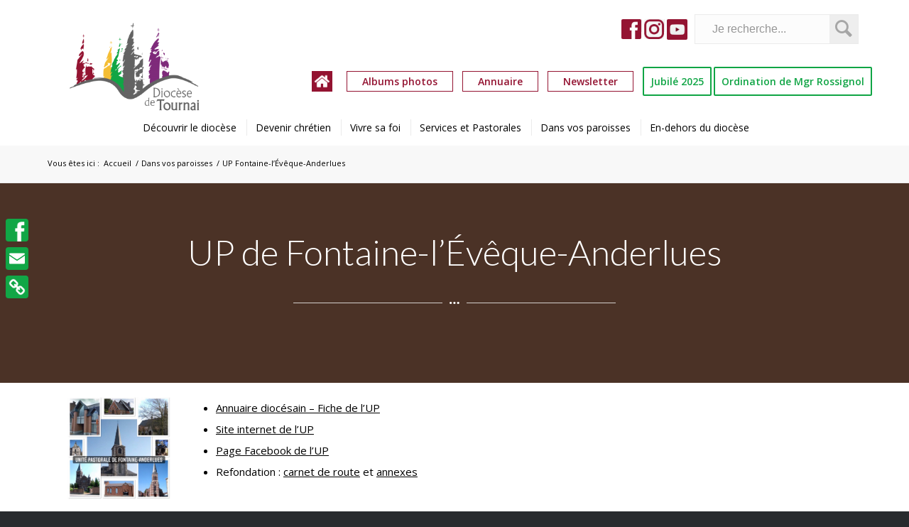

--- FILE ---
content_type: text/html; charset=UTF-8
request_url: https://diocese-tournai.be/dans-vos-paroisses/up-fontaine-leveque-anderlues-2/
body_size: 24289
content:
<!DOCTYPE html>
<html lang="fr-FR" class="html_stretched responsive av-preloader-disabled av-default-lightbox  html_header_top html_logo_left html_main_nav_header html_menu_right html_custom html_header_sticky html_header_shrinking_disabled html_header_topbar_active html_mobile_menu_tablet html_header_searchicon_disabled html_content_align_center html_header_unstick_top_disabled html_header_stretch html_minimal_header html_minimal_header_shadow html_av-submenu-hidden html_av-submenu-display-click html_av-overlay-side html_av-overlay-side-classic html_9 html_av-submenu-noclone html_entry_id_5172 av-cookies-no-cookie-consent av-no-preview html_text_menu_active ">
<head>

<meta charset="UTF-8" />




<!-- mobile setting -->
<meta name="viewport" content="width=device-width, initial-scale=1">

<!-- Scripts/CSS and wp_head hook -->
<meta name='robots' content='index, follow, max-image-preview:large, max-snippet:-1, max-video-preview:-1' />
<meta name="dlm-version" content="5.0.0">
	<!-- This site is optimized with the Yoast SEO plugin v19.13 - https://yoast.com/wordpress/plugins/seo/ -->
	<title>UP Fontaine-l&#039;Évêque-Anderlues - Diocèse de Tournai</title>
	<link rel="canonical" href="https://diocese-tournai.be/dans-vos-paroisses/up-fontaine-leveque-anderlues-2/" />
	<meta property="og:locale" content="fr_FR" />
	<meta property="og:type" content="article" />
	<meta property="og:title" content="UP Fontaine-l&#039;Évêque-Anderlues - Diocèse de Tournai" />
	<meta property="og:url" content="https://diocese-tournai.be/dans-vos-paroisses/up-fontaine-leveque-anderlues-2/" />
	<meta property="og:site_name" content="Diocèse de Tournai" />
	<meta property="article:publisher" content="https://www.facebook.com/diocese.tournai/" />
	<meta property="article:modified_time" content="2025-12-29T08:35:16+00:00" />
	<meta property="og:image" content="https://diocese-tournai.be/wp-content/uploads/2021/09/logo-1.png" />
	<meta property="og:image:width" content="1754" />
	<meta property="og:image:height" content="1241" />
	<meta property="og:image:type" content="image/png" />
	<meta name="twitter:card" content="summary_large_image" />
	<meta name="twitter:label1" content="Durée de lecture estimée" />
	<meta name="twitter:data1" content="6 minutes" />
	<script type="application/ld+json" class="yoast-schema-graph">{"@context":"https://schema.org","@graph":[{"@type":"WebPage","@id":"https://diocese-tournai.be/dans-vos-paroisses/up-fontaine-leveque-anderlues-2/","url":"https://diocese-tournai.be/dans-vos-paroisses/up-fontaine-leveque-anderlues-2/","name":"UP Fontaine-l'Évêque-Anderlues - Diocèse de Tournai","isPartOf":{"@id":"https://diocese-tournai.be/#website"},"datePublished":"2022-08-11T10:01:43+00:00","dateModified":"2025-12-29T08:35:16+00:00","breadcrumb":{"@id":"https://diocese-tournai.be/dans-vos-paroisses/up-fontaine-leveque-anderlues-2/#breadcrumb"},"inLanguage":"fr-FR","potentialAction":[{"@type":"ReadAction","target":["https://diocese-tournai.be/dans-vos-paroisses/up-fontaine-leveque-anderlues-2/"]}]},{"@type":"BreadcrumbList","@id":"https://diocese-tournai.be/dans-vos-paroisses/up-fontaine-leveque-anderlues-2/#breadcrumb","itemListElement":[{"@type":"ListItem","position":1,"name":"Home","item":"https://diocese-tournai.be/home/"},{"@type":"ListItem","position":2,"name":"Dans vos paroisses","item":"https://diocese-tournai.be/dans-vos-paroisses/"},{"@type":"ListItem","position":3,"name":"UP Fontaine-l&rsquo;Évêque-Anderlues"}]},{"@type":"WebSite","@id":"https://diocese-tournai.be/#website","url":"https://diocese-tournai.be/","name":"Diocèse de Tournai","description":"","publisher":{"@id":"https://diocese-tournai.be/#organization"},"potentialAction":[{"@type":"SearchAction","target":{"@type":"EntryPoint","urlTemplate":"https://diocese-tournai.be/?s={search_term_string}"},"query-input":"required name=search_term_string"}],"inLanguage":"fr-FR"},{"@type":"Organization","@id":"https://diocese-tournai.be/#organization","name":"Diocèse de Tournai","url":"https://diocese-tournai.be/","logo":{"@type":"ImageObject","inLanguage":"fr-FR","@id":"https://diocese-tournai.be/#/schema/logo/image/","url":"https://diocese-tournai.be/wp-content/uploads/2021/09/logo-1.png","contentUrl":"https://diocese-tournai.be/wp-content/uploads/2021/09/logo-1.png","width":1754,"height":1241,"caption":"Diocèse de Tournai"},"image":{"@id":"https://diocese-tournai.be/#/schema/logo/image/"},"sameAs":["https://www.facebook.com/diocese.tournai/"]}]}</script>
	<!-- / Yoast SEO plugin. -->


<link rel='dns-prefetch' href='//static.addtoany.com' />
<link rel='dns-prefetch' href='//fonts.googleapis.com' />
<link rel="alternate" type="application/rss+xml" title="Diocèse de Tournai &raquo; Flux" href="https://diocese-tournai.be/feed/" />
<link rel="alternate" type="application/rss+xml" title="Diocèse de Tournai &raquo; Flux des commentaires" href="https://diocese-tournai.be/comments/feed/" />
		<!-- This site uses the Google Analytics by MonsterInsights plugin v9.6.1 - Using Analytics tracking - https://www.monsterinsights.com/ -->
							<script src="//www.googletagmanager.com/gtag/js?id=G-X5SMVQB6K3"  data-cfasync="false" data-wpfc-render="false" type="text/javascript" async></script>
			<script data-cfasync="false" data-wpfc-render="false" type="text/javascript">
				var mi_version = '9.6.1';
				var mi_track_user = true;
				var mi_no_track_reason = '';
								var MonsterInsightsDefaultLocations = {"page_location":"https:\/\/diocese-tournai.be\/dans-vos-paroisses\/up-fontaine-leveque-anderlues-2\/"};
								if ( typeof MonsterInsightsPrivacyGuardFilter === 'function' ) {
					var MonsterInsightsLocations = (typeof MonsterInsightsExcludeQuery === 'object') ? MonsterInsightsPrivacyGuardFilter( MonsterInsightsExcludeQuery ) : MonsterInsightsPrivacyGuardFilter( MonsterInsightsDefaultLocations );
				} else {
					var MonsterInsightsLocations = (typeof MonsterInsightsExcludeQuery === 'object') ? MonsterInsightsExcludeQuery : MonsterInsightsDefaultLocations;
				}

								var disableStrs = [
										'ga-disable-G-X5SMVQB6K3',
									];

				/* Function to detect opted out users */
				function __gtagTrackerIsOptedOut() {
					for (var index = 0; index < disableStrs.length; index++) {
						if (document.cookie.indexOf(disableStrs[index] + '=true') > -1) {
							return true;
						}
					}

					return false;
				}

				/* Disable tracking if the opt-out cookie exists. */
				if (__gtagTrackerIsOptedOut()) {
					for (var index = 0; index < disableStrs.length; index++) {
						window[disableStrs[index]] = true;
					}
				}

				/* Opt-out function */
				function __gtagTrackerOptout() {
					for (var index = 0; index < disableStrs.length; index++) {
						document.cookie = disableStrs[index] + '=true; expires=Thu, 31 Dec 2099 23:59:59 UTC; path=/';
						window[disableStrs[index]] = true;
					}
				}

				if ('undefined' === typeof gaOptout) {
					function gaOptout() {
						__gtagTrackerOptout();
					}
				}
								window.dataLayer = window.dataLayer || [];

				window.MonsterInsightsDualTracker = {
					helpers: {},
					trackers: {},
				};
				if (mi_track_user) {
					function __gtagDataLayer() {
						dataLayer.push(arguments);
					}

					function __gtagTracker(type, name, parameters) {
						if (!parameters) {
							parameters = {};
						}

						if (parameters.send_to) {
							__gtagDataLayer.apply(null, arguments);
							return;
						}

						if (type === 'event') {
														parameters.send_to = monsterinsights_frontend.v4_id;
							var hookName = name;
							if (typeof parameters['event_category'] !== 'undefined') {
								hookName = parameters['event_category'] + ':' + name;
							}

							if (typeof MonsterInsightsDualTracker.trackers[hookName] !== 'undefined') {
								MonsterInsightsDualTracker.trackers[hookName](parameters);
							} else {
								__gtagDataLayer('event', name, parameters);
							}
							
						} else {
							__gtagDataLayer.apply(null, arguments);
						}
					}

					__gtagTracker('js', new Date());
					__gtagTracker('set', {
						'developer_id.dZGIzZG': true,
											});
					if ( MonsterInsightsLocations.page_location ) {
						__gtagTracker('set', MonsterInsightsLocations);
					}
										__gtagTracker('config', 'G-X5SMVQB6K3', {"forceSSL":"true","link_attribution":"true"} );
															window.gtag = __gtagTracker;										(function () {
						/* https://developers.google.com/analytics/devguides/collection/analyticsjs/ */
						/* ga and __gaTracker compatibility shim. */
						var noopfn = function () {
							return null;
						};
						var newtracker = function () {
							return new Tracker();
						};
						var Tracker = function () {
							return null;
						};
						var p = Tracker.prototype;
						p.get = noopfn;
						p.set = noopfn;
						p.send = function () {
							var args = Array.prototype.slice.call(arguments);
							args.unshift('send');
							__gaTracker.apply(null, args);
						};
						var __gaTracker = function () {
							var len = arguments.length;
							if (len === 0) {
								return;
							}
							var f = arguments[len - 1];
							if (typeof f !== 'object' || f === null || typeof f.hitCallback !== 'function') {
								if ('send' === arguments[0]) {
									var hitConverted, hitObject = false, action;
									if ('event' === arguments[1]) {
										if ('undefined' !== typeof arguments[3]) {
											hitObject = {
												'eventAction': arguments[3],
												'eventCategory': arguments[2],
												'eventLabel': arguments[4],
												'value': arguments[5] ? arguments[5] : 1,
											}
										}
									}
									if ('pageview' === arguments[1]) {
										if ('undefined' !== typeof arguments[2]) {
											hitObject = {
												'eventAction': 'page_view',
												'page_path': arguments[2],
											}
										}
									}
									if (typeof arguments[2] === 'object') {
										hitObject = arguments[2];
									}
									if (typeof arguments[5] === 'object') {
										Object.assign(hitObject, arguments[5]);
									}
									if ('undefined' !== typeof arguments[1].hitType) {
										hitObject = arguments[1];
										if ('pageview' === hitObject.hitType) {
											hitObject.eventAction = 'page_view';
										}
									}
									if (hitObject) {
										action = 'timing' === arguments[1].hitType ? 'timing_complete' : hitObject.eventAction;
										hitConverted = mapArgs(hitObject);
										__gtagTracker('event', action, hitConverted);
									}
								}
								return;
							}

							function mapArgs(args) {
								var arg, hit = {};
								var gaMap = {
									'eventCategory': 'event_category',
									'eventAction': 'event_action',
									'eventLabel': 'event_label',
									'eventValue': 'event_value',
									'nonInteraction': 'non_interaction',
									'timingCategory': 'event_category',
									'timingVar': 'name',
									'timingValue': 'value',
									'timingLabel': 'event_label',
									'page': 'page_path',
									'location': 'page_location',
									'title': 'page_title',
									'referrer' : 'page_referrer',
								};
								for (arg in args) {
																		if (!(!args.hasOwnProperty(arg) || !gaMap.hasOwnProperty(arg))) {
										hit[gaMap[arg]] = args[arg];
									} else {
										hit[arg] = args[arg];
									}
								}
								return hit;
							}

							try {
								f.hitCallback();
							} catch (ex) {
							}
						};
						__gaTracker.create = newtracker;
						__gaTracker.getByName = newtracker;
						__gaTracker.getAll = function () {
							return [];
						};
						__gaTracker.remove = noopfn;
						__gaTracker.loaded = true;
						window['__gaTracker'] = __gaTracker;
					})();
									} else {
										console.log("");
					(function () {
						function __gtagTracker() {
							return null;
						}

						window['__gtagTracker'] = __gtagTracker;
						window['gtag'] = __gtagTracker;
					})();
									}
			</script>
				<!-- / Google Analytics by MonsterInsights -->
		
<!-- google webfont font replacement -->

			<script type='text/javascript'>

				(function() {
					
					/*	check if webfonts are disabled by user setting via cookie - or user must opt in.	*/
					var html = document.getElementsByTagName('html')[0];
					var cookie_check = html.className.indexOf('av-cookies-needs-opt-in') >= 0 || html.className.indexOf('av-cookies-can-opt-out') >= 0;
					var allow_continue = true;
					var silent_accept_cookie = html.className.indexOf('av-cookies-user-silent-accept') >= 0;

					if( cookie_check && ! silent_accept_cookie )
					{
						if( ! document.cookie.match(/aviaCookieConsent/) || html.className.indexOf('av-cookies-session-refused') >= 0 )
						{
							allow_continue = false;
						}
						else
						{
							if( ! document.cookie.match(/aviaPrivacyRefuseCookiesHideBar/) )
							{
								allow_continue = false;
							}
							else if( ! document.cookie.match(/aviaPrivacyEssentialCookiesEnabled/) )
							{
								allow_continue = false;
							}
							else if( document.cookie.match(/aviaPrivacyGoogleWebfontsDisabled/) )
							{
								allow_continue = false;
							}
						}
					}
					
					if( allow_continue )
					{
						var f = document.createElement('link');
					
						f.type 	= 'text/css';
						f.rel 	= 'stylesheet';
						f.href 	= '//fonts.googleapis.com/css?family=Lato:300,400,700%7COpen+Sans:400,600';
						f.id 	= 'avia-google-webfont';

						document.getElementsByTagName('head')[0].appendChild(f);
					}
				})();
			
			</script>
			<script type="text/javascript">
/* <![CDATA[ */
window._wpemojiSettings = {"baseUrl":"https:\/\/s.w.org\/images\/core\/emoji\/15.0.3\/72x72\/","ext":".png","svgUrl":"https:\/\/s.w.org\/images\/core\/emoji\/15.0.3\/svg\/","svgExt":".svg","source":{"concatemoji":"https:\/\/diocese-tournai.be\/wp-includes\/js\/wp-emoji-release.min.js?ver=6.5.5"}};
/*! This file is auto-generated */
!function(i,n){var o,s,e;function c(e){try{var t={supportTests:e,timestamp:(new Date).valueOf()};sessionStorage.setItem(o,JSON.stringify(t))}catch(e){}}function p(e,t,n){e.clearRect(0,0,e.canvas.width,e.canvas.height),e.fillText(t,0,0);var t=new Uint32Array(e.getImageData(0,0,e.canvas.width,e.canvas.height).data),r=(e.clearRect(0,0,e.canvas.width,e.canvas.height),e.fillText(n,0,0),new Uint32Array(e.getImageData(0,0,e.canvas.width,e.canvas.height).data));return t.every(function(e,t){return e===r[t]})}function u(e,t,n){switch(t){case"flag":return n(e,"\ud83c\udff3\ufe0f\u200d\u26a7\ufe0f","\ud83c\udff3\ufe0f\u200b\u26a7\ufe0f")?!1:!n(e,"\ud83c\uddfa\ud83c\uddf3","\ud83c\uddfa\u200b\ud83c\uddf3")&&!n(e,"\ud83c\udff4\udb40\udc67\udb40\udc62\udb40\udc65\udb40\udc6e\udb40\udc67\udb40\udc7f","\ud83c\udff4\u200b\udb40\udc67\u200b\udb40\udc62\u200b\udb40\udc65\u200b\udb40\udc6e\u200b\udb40\udc67\u200b\udb40\udc7f");case"emoji":return!n(e,"\ud83d\udc26\u200d\u2b1b","\ud83d\udc26\u200b\u2b1b")}return!1}function f(e,t,n){var r="undefined"!=typeof WorkerGlobalScope&&self instanceof WorkerGlobalScope?new OffscreenCanvas(300,150):i.createElement("canvas"),a=r.getContext("2d",{willReadFrequently:!0}),o=(a.textBaseline="top",a.font="600 32px Arial",{});return e.forEach(function(e){o[e]=t(a,e,n)}),o}function t(e){var t=i.createElement("script");t.src=e,t.defer=!0,i.head.appendChild(t)}"undefined"!=typeof Promise&&(o="wpEmojiSettingsSupports",s=["flag","emoji"],n.supports={everything:!0,everythingExceptFlag:!0},e=new Promise(function(e){i.addEventListener("DOMContentLoaded",e,{once:!0})}),new Promise(function(t){var n=function(){try{var e=JSON.parse(sessionStorage.getItem(o));if("object"==typeof e&&"number"==typeof e.timestamp&&(new Date).valueOf()<e.timestamp+604800&&"object"==typeof e.supportTests)return e.supportTests}catch(e){}return null}();if(!n){if("undefined"!=typeof Worker&&"undefined"!=typeof OffscreenCanvas&&"undefined"!=typeof URL&&URL.createObjectURL&&"undefined"!=typeof Blob)try{var e="postMessage("+f.toString()+"("+[JSON.stringify(s),u.toString(),p.toString()].join(",")+"));",r=new Blob([e],{type:"text/javascript"}),a=new Worker(URL.createObjectURL(r),{name:"wpTestEmojiSupports"});return void(a.onmessage=function(e){c(n=e.data),a.terminate(),t(n)})}catch(e){}c(n=f(s,u,p))}t(n)}).then(function(e){for(var t in e)n.supports[t]=e[t],n.supports.everything=n.supports.everything&&n.supports[t],"flag"!==t&&(n.supports.everythingExceptFlag=n.supports.everythingExceptFlag&&n.supports[t]);n.supports.everythingExceptFlag=n.supports.everythingExceptFlag&&!n.supports.flag,n.DOMReady=!1,n.readyCallback=function(){n.DOMReady=!0}}).then(function(){return e}).then(function(){var e;n.supports.everything||(n.readyCallback(),(e=n.source||{}).concatemoji?t(e.concatemoji):e.wpemoji&&e.twemoji&&(t(e.twemoji),t(e.wpemoji)))}))}((window,document),window._wpemojiSettings);
/* ]]> */
</script>
<link rel='stylesheet' id='avia-grid-css' href='https://diocese-tournai.be/wp-content/themes/enfold/css/grid.css?ver=4.8.2' type='text/css' media='all' />
<link rel='stylesheet' id='avia-base-css' href='https://diocese-tournai.be/wp-content/themes/enfold/css/base.css?ver=4.8.2' type='text/css' media='all' />
<link rel='stylesheet' id='avia-layout-css' href='https://diocese-tournai.be/wp-content/themes/enfold/css/layout.css?ver=4.8.2' type='text/css' media='all' />
<link rel='stylesheet' id='avia-module-audioplayer-css' href='https://diocese-tournai.be/wp-content/themes/enfold/config-templatebuilder/avia-shortcodes/audio-player/audio-player.css?ver=6.5.5' type='text/css' media='all' />
<link rel='stylesheet' id='avia-module-blog-css' href='https://diocese-tournai.be/wp-content/themes/enfold/config-templatebuilder/avia-shortcodes/blog/blog.css?ver=6.5.5' type='text/css' media='all' />
<link rel='stylesheet' id='avia-module-postslider-css' href='https://diocese-tournai.be/wp-content/themes/enfold/config-templatebuilder/avia-shortcodes/postslider/postslider.css?ver=6.5.5' type='text/css' media='all' />
<link rel='stylesheet' id='avia-module-button-css' href='https://diocese-tournai.be/wp-content/themes/enfold/config-templatebuilder/avia-shortcodes/buttons/buttons.css?ver=6.5.5' type='text/css' media='all' />
<link rel='stylesheet' id='avia-module-buttonrow-css' href='https://diocese-tournai.be/wp-content/themes/enfold/config-templatebuilder/avia-shortcodes/buttonrow/buttonrow.css?ver=6.5.5' type='text/css' media='all' />
<link rel='stylesheet' id='avia-module-button-fullwidth-css' href='https://diocese-tournai.be/wp-content/themes/enfold/config-templatebuilder/avia-shortcodes/buttons_fullwidth/buttons_fullwidth.css?ver=6.5.5' type='text/css' media='all' />
<link rel='stylesheet' id='avia-module-catalogue-css' href='https://diocese-tournai.be/wp-content/themes/enfold/config-templatebuilder/avia-shortcodes/catalogue/catalogue.css?ver=6.5.5' type='text/css' media='all' />
<link rel='stylesheet' id='avia-module-comments-css' href='https://diocese-tournai.be/wp-content/themes/enfold/config-templatebuilder/avia-shortcodes/comments/comments.css?ver=6.5.5' type='text/css' media='all' />
<link rel='stylesheet' id='avia-module-contact-css' href='https://diocese-tournai.be/wp-content/themes/enfold/config-templatebuilder/avia-shortcodes/contact/contact.css?ver=6.5.5' type='text/css' media='all' />
<link rel='stylesheet' id='avia-module-slideshow-css' href='https://diocese-tournai.be/wp-content/themes/enfold/config-templatebuilder/avia-shortcodes/slideshow/slideshow.css?ver=6.5.5' type='text/css' media='all' />
<link rel='stylesheet' id='avia-module-slideshow-contentpartner-css' href='https://diocese-tournai.be/wp-content/themes/enfold/config-templatebuilder/avia-shortcodes/contentslider/contentslider.css?ver=6.5.5' type='text/css' media='all' />
<link rel='stylesheet' id='avia-module-countdown-css' href='https://diocese-tournai.be/wp-content/themes/enfold/config-templatebuilder/avia-shortcodes/countdown/countdown.css?ver=6.5.5' type='text/css' media='all' />
<link rel='stylesheet' id='avia-module-gallery-css' href='https://diocese-tournai.be/wp-content/themes/enfold/config-templatebuilder/avia-shortcodes/gallery/gallery.css?ver=6.5.5' type='text/css' media='all' />
<link rel='stylesheet' id='avia-module-gallery-hor-css' href='https://diocese-tournai.be/wp-content/themes/enfold/config-templatebuilder/avia-shortcodes/gallery_horizontal/gallery_horizontal.css?ver=6.5.5' type='text/css' media='all' />
<link rel='stylesheet' id='avia-module-maps-css' href='https://diocese-tournai.be/wp-content/themes/enfold/config-templatebuilder/avia-shortcodes/google_maps/google_maps.css?ver=6.5.5' type='text/css' media='all' />
<link rel='stylesheet' id='avia-module-gridrow-css' href='https://diocese-tournai.be/wp-content/themes/enfold/config-templatebuilder/avia-shortcodes/grid_row/grid_row.css?ver=6.5.5' type='text/css' media='all' />
<link rel='stylesheet' id='avia-module-heading-css' href='https://diocese-tournai.be/wp-content/themes/enfold/config-templatebuilder/avia-shortcodes/heading/heading.css?ver=6.5.5' type='text/css' media='all' />
<link rel='stylesheet' id='avia-module-rotator-css' href='https://diocese-tournai.be/wp-content/themes/enfold/config-templatebuilder/avia-shortcodes/headline_rotator/headline_rotator.css?ver=6.5.5' type='text/css' media='all' />
<link rel='stylesheet' id='avia-module-hr-css' href='https://diocese-tournai.be/wp-content/themes/enfold/config-templatebuilder/avia-shortcodes/hr/hr.css?ver=6.5.5' type='text/css' media='all' />
<link rel='stylesheet' id='avia-module-icon-css' href='https://diocese-tournai.be/wp-content/themes/enfold/config-templatebuilder/avia-shortcodes/icon/icon.css?ver=6.5.5' type='text/css' media='all' />
<link rel='stylesheet' id='avia-module-iconbox-css' href='https://diocese-tournai.be/wp-content/themes/enfold/config-templatebuilder/avia-shortcodes/iconbox/iconbox.css?ver=6.5.5' type='text/css' media='all' />
<link rel='stylesheet' id='avia-module-icongrid-css' href='https://diocese-tournai.be/wp-content/themes/enfold/config-templatebuilder/avia-shortcodes/icongrid/icongrid.css?ver=6.5.5' type='text/css' media='all' />
<link rel='stylesheet' id='avia-module-iconlist-css' href='https://diocese-tournai.be/wp-content/themes/enfold/config-templatebuilder/avia-shortcodes/iconlist/iconlist.css?ver=6.5.5' type='text/css' media='all' />
<link rel='stylesheet' id='avia-module-image-css' href='https://diocese-tournai.be/wp-content/themes/enfold/config-templatebuilder/avia-shortcodes/image/image.css?ver=6.5.5' type='text/css' media='all' />
<link rel='stylesheet' id='avia-module-hotspot-css' href='https://diocese-tournai.be/wp-content/themes/enfold/config-templatebuilder/avia-shortcodes/image_hotspots/image_hotspots.css?ver=6.5.5' type='text/css' media='all' />
<link rel='stylesheet' id='avia-module-magazine-css' href='https://diocese-tournai.be/wp-content/themes/enfold/config-templatebuilder/avia-shortcodes/magazine/magazine.css?ver=6.5.5' type='text/css' media='all' />
<link rel='stylesheet' id='avia-module-masonry-css' href='https://diocese-tournai.be/wp-content/themes/enfold/config-templatebuilder/avia-shortcodes/masonry_entries/masonry_entries.css?ver=6.5.5' type='text/css' media='all' />
<link rel='stylesheet' id='avia-siteloader-css' href='https://diocese-tournai.be/wp-content/themes/enfold/css/avia-snippet-site-preloader.css?ver=6.5.5' type='text/css' media='all' />
<link rel='stylesheet' id='avia-module-menu-css' href='https://diocese-tournai.be/wp-content/themes/enfold/config-templatebuilder/avia-shortcodes/menu/menu.css?ver=6.5.5' type='text/css' media='all' />
<link rel='stylesheet' id='avia-modfule-notification-css' href='https://diocese-tournai.be/wp-content/themes/enfold/config-templatebuilder/avia-shortcodes/notification/notification.css?ver=6.5.5' type='text/css' media='all' />
<link rel='stylesheet' id='avia-module-numbers-css' href='https://diocese-tournai.be/wp-content/themes/enfold/config-templatebuilder/avia-shortcodes/numbers/numbers.css?ver=6.5.5' type='text/css' media='all' />
<link rel='stylesheet' id='avia-module-portfolio-css' href='https://diocese-tournai.be/wp-content/themes/enfold/config-templatebuilder/avia-shortcodes/portfolio/portfolio.css?ver=6.5.5' type='text/css' media='all' />
<link rel='stylesheet' id='avia-module-post-metadata-css' href='https://diocese-tournai.be/wp-content/themes/enfold/config-templatebuilder/avia-shortcodes/post_metadata/post_metadata.css?ver=6.5.5' type='text/css' media='all' />
<link rel='stylesheet' id='avia-module-progress-bar-css' href='https://diocese-tournai.be/wp-content/themes/enfold/config-templatebuilder/avia-shortcodes/progressbar/progressbar.css?ver=6.5.5' type='text/css' media='all' />
<link rel='stylesheet' id='avia-module-promobox-css' href='https://diocese-tournai.be/wp-content/themes/enfold/config-templatebuilder/avia-shortcodes/promobox/promobox.css?ver=6.5.5' type='text/css' media='all' />
<link rel='stylesheet' id='avia-sc-search-css' href='https://diocese-tournai.be/wp-content/themes/enfold/config-templatebuilder/avia-shortcodes/search/search.css?ver=6.5.5' type='text/css' media='all' />
<link rel='stylesheet' id='avia-module-slideshow-accordion-css' href='https://diocese-tournai.be/wp-content/themes/enfold/config-templatebuilder/avia-shortcodes/slideshow_accordion/slideshow_accordion.css?ver=6.5.5' type='text/css' media='all' />
<link rel='stylesheet' id='avia-module-slideshow-feature-image-css' href='https://diocese-tournai.be/wp-content/themes/enfold/config-templatebuilder/avia-shortcodes/slideshow_feature_image/slideshow_feature_image.css?ver=6.5.5' type='text/css' media='all' />
<link rel='stylesheet' id='avia-module-slideshow-fullsize-css' href='https://diocese-tournai.be/wp-content/themes/enfold/config-templatebuilder/avia-shortcodes/slideshow_fullsize/slideshow_fullsize.css?ver=6.5.5' type='text/css' media='all' />
<link rel='stylesheet' id='avia-module-slideshow-fullscreen-css' href='https://diocese-tournai.be/wp-content/themes/enfold/config-templatebuilder/avia-shortcodes/slideshow_fullscreen/slideshow_fullscreen.css?ver=6.5.5' type='text/css' media='all' />
<link rel='stylesheet' id='avia-module-slideshow-ls-css' href='https://diocese-tournai.be/wp-content/themes/enfold/config-templatebuilder/avia-shortcodes/slideshow_layerslider/slideshow_layerslider.css?ver=6.5.5' type='text/css' media='all' />
<link rel='stylesheet' id='avia-module-social-css' href='https://diocese-tournai.be/wp-content/themes/enfold/config-templatebuilder/avia-shortcodes/social_share/social_share.css?ver=6.5.5' type='text/css' media='all' />
<link rel='stylesheet' id='avia-module-tabsection-css' href='https://diocese-tournai.be/wp-content/themes/enfold/config-templatebuilder/avia-shortcodes/tab_section/tab_section.css?ver=6.5.5' type='text/css' media='all' />
<link rel='stylesheet' id='avia-module-table-css' href='https://diocese-tournai.be/wp-content/themes/enfold/config-templatebuilder/avia-shortcodes/table/table.css?ver=6.5.5' type='text/css' media='all' />
<link rel='stylesheet' id='avia-module-tabs-css' href='https://diocese-tournai.be/wp-content/themes/enfold/config-templatebuilder/avia-shortcodes/tabs/tabs.css?ver=6.5.5' type='text/css' media='all' />
<link rel='stylesheet' id='avia-module-team-css' href='https://diocese-tournai.be/wp-content/themes/enfold/config-templatebuilder/avia-shortcodes/team/team.css?ver=6.5.5' type='text/css' media='all' />
<link rel='stylesheet' id='avia-module-testimonials-css' href='https://diocese-tournai.be/wp-content/themes/enfold/config-templatebuilder/avia-shortcodes/testimonials/testimonials.css?ver=6.5.5' type='text/css' media='all' />
<link rel='stylesheet' id='avia-module-timeline-css' href='https://diocese-tournai.be/wp-content/themes/enfold/config-templatebuilder/avia-shortcodes/timeline/timeline.css?ver=6.5.5' type='text/css' media='all' />
<link rel='stylesheet' id='avia-module-toggles-css' href='https://diocese-tournai.be/wp-content/themes/enfold/config-templatebuilder/avia-shortcodes/toggles/toggles.css?ver=6.5.5' type='text/css' media='all' />
<link rel='stylesheet' id='avia-module-video-css' href='https://diocese-tournai.be/wp-content/themes/enfold/config-templatebuilder/avia-shortcodes/video/video.css?ver=6.5.5' type='text/css' media='all' />
<link rel='stylesheet' id='mec-select2-style-css' href='https://diocese-tournai.be/wp-content/plugins/modern-events-calendar-lite/assets/packages/select2/select2.min.css?ver=6.4.5' type='text/css' media='all' />
<link rel='stylesheet' id='mec-font-icons-css' href='https://diocese-tournai.be/wp-content/plugins/modern-events-calendar-lite/assets/css/iconfonts.css?ver=6.5.5' type='text/css' media='all' />
<link rel='stylesheet' id='mec-frontend-style-css' href='https://diocese-tournai.be/wp-content/plugins/modern-events-calendar-lite/assets/css/frontend.min.css?ver=6.4.5' type='text/css' media='all' />
<link rel='stylesheet' id='mec-tooltip-style-css' href='https://diocese-tournai.be/wp-content/plugins/modern-events-calendar-lite/assets/packages/tooltip/tooltip.css?ver=6.5.5' type='text/css' media='all' />
<link rel='stylesheet' id='mec-tooltip-shadow-style-css' href='https://diocese-tournai.be/wp-content/plugins/modern-events-calendar-lite/assets/packages/tooltip/tooltipster-sideTip-shadow.min.css?ver=6.5.5' type='text/css' media='all' />
<link rel='stylesheet' id='featherlight-css' href='https://diocese-tournai.be/wp-content/plugins/modern-events-calendar-lite/assets/packages/featherlight/featherlight.css?ver=6.5.5' type='text/css' media='all' />
<link rel='stylesheet' id='mec-google-fonts-css' href='//fonts.googleapis.com/css?family=Montserrat%3A400%2C700%7CRoboto%3A100%2C300%2C400%2C700&#038;ver=6.5.5' type='text/css' media='all' />
<link rel='stylesheet' id='mec-lity-style-css' href='https://diocese-tournai.be/wp-content/plugins/modern-events-calendar-lite/assets/packages/lity/lity.min.css?ver=6.5.5' type='text/css' media='all' />
<link rel='stylesheet' id='mec-general-calendar-style-css' href='https://diocese-tournai.be/wp-content/plugins/modern-events-calendar-lite/assets/css/mec-general-calendar.css?ver=6.5.5' type='text/css' media='all' />
<style id='wp-emoji-styles-inline-css' type='text/css'>

	img.wp-smiley, img.emoji {
		display: inline !important;
		border: none !important;
		box-shadow: none !important;
		height: 1em !important;
		width: 1em !important;
		margin: 0 0.07em !important;
		vertical-align: -0.1em !important;
		background: none !important;
		padding: 0 !important;
	}
</style>
<link rel='stylesheet' id='wp-block-library-css' href='https://diocese-tournai.be/wp-includes/css/dist/block-library/style.min.css?ver=6.5.5' type='text/css' media='all' />
<style id='classic-theme-styles-inline-css' type='text/css'>
/*! This file is auto-generated */
.wp-block-button__link{color:#fff;background-color:#32373c;border-radius:9999px;box-shadow:none;text-decoration:none;padding:calc(.667em + 2px) calc(1.333em + 2px);font-size:1.125em}.wp-block-file__button{background:#32373c;color:#fff;text-decoration:none}
</style>
<style id='global-styles-inline-css' type='text/css'>
body{--wp--preset--color--black: #000000;--wp--preset--color--cyan-bluish-gray: #abb8c3;--wp--preset--color--white: #ffffff;--wp--preset--color--pale-pink: #f78da7;--wp--preset--color--vivid-red: #cf2e2e;--wp--preset--color--luminous-vivid-orange: #ff6900;--wp--preset--color--luminous-vivid-amber: #fcb900;--wp--preset--color--light-green-cyan: #7bdcb5;--wp--preset--color--vivid-green-cyan: #00d084;--wp--preset--color--pale-cyan-blue: #8ed1fc;--wp--preset--color--vivid-cyan-blue: #0693e3;--wp--preset--color--vivid-purple: #9b51e0;--wp--preset--gradient--vivid-cyan-blue-to-vivid-purple: linear-gradient(135deg,rgba(6,147,227,1) 0%,rgb(155,81,224) 100%);--wp--preset--gradient--light-green-cyan-to-vivid-green-cyan: linear-gradient(135deg,rgb(122,220,180) 0%,rgb(0,208,130) 100%);--wp--preset--gradient--luminous-vivid-amber-to-luminous-vivid-orange: linear-gradient(135deg,rgba(252,185,0,1) 0%,rgba(255,105,0,1) 100%);--wp--preset--gradient--luminous-vivid-orange-to-vivid-red: linear-gradient(135deg,rgba(255,105,0,1) 0%,rgb(207,46,46) 100%);--wp--preset--gradient--very-light-gray-to-cyan-bluish-gray: linear-gradient(135deg,rgb(238,238,238) 0%,rgb(169,184,195) 100%);--wp--preset--gradient--cool-to-warm-spectrum: linear-gradient(135deg,rgb(74,234,220) 0%,rgb(151,120,209) 20%,rgb(207,42,186) 40%,rgb(238,44,130) 60%,rgb(251,105,98) 80%,rgb(254,248,76) 100%);--wp--preset--gradient--blush-light-purple: linear-gradient(135deg,rgb(255,206,236) 0%,rgb(152,150,240) 100%);--wp--preset--gradient--blush-bordeaux: linear-gradient(135deg,rgb(254,205,165) 0%,rgb(254,45,45) 50%,rgb(107,0,62) 100%);--wp--preset--gradient--luminous-dusk: linear-gradient(135deg,rgb(255,203,112) 0%,rgb(199,81,192) 50%,rgb(65,88,208) 100%);--wp--preset--gradient--pale-ocean: linear-gradient(135deg,rgb(255,245,203) 0%,rgb(182,227,212) 50%,rgb(51,167,181) 100%);--wp--preset--gradient--electric-grass: linear-gradient(135deg,rgb(202,248,128) 0%,rgb(113,206,126) 100%);--wp--preset--gradient--midnight: linear-gradient(135deg,rgb(2,3,129) 0%,rgb(40,116,252) 100%);--wp--preset--font-size--small: 13px;--wp--preset--font-size--medium: 20px;--wp--preset--font-size--large: 36px;--wp--preset--font-size--x-large: 42px;--wp--preset--spacing--20: 0.44rem;--wp--preset--spacing--30: 0.67rem;--wp--preset--spacing--40: 1rem;--wp--preset--spacing--50: 1.5rem;--wp--preset--spacing--60: 2.25rem;--wp--preset--spacing--70: 3.38rem;--wp--preset--spacing--80: 5.06rem;--wp--preset--shadow--natural: 6px 6px 9px rgba(0, 0, 0, 0.2);--wp--preset--shadow--deep: 12px 12px 50px rgba(0, 0, 0, 0.4);--wp--preset--shadow--sharp: 6px 6px 0px rgba(0, 0, 0, 0.2);--wp--preset--shadow--outlined: 6px 6px 0px -3px rgba(255, 255, 255, 1), 6px 6px rgba(0, 0, 0, 1);--wp--preset--shadow--crisp: 6px 6px 0px rgba(0, 0, 0, 1);}:where(.is-layout-flex){gap: 0.5em;}:where(.is-layout-grid){gap: 0.5em;}body .is-layout-flex{display: flex;}body .is-layout-flex{flex-wrap: wrap;align-items: center;}body .is-layout-flex > *{margin: 0;}body .is-layout-grid{display: grid;}body .is-layout-grid > *{margin: 0;}:where(.wp-block-columns.is-layout-flex){gap: 2em;}:where(.wp-block-columns.is-layout-grid){gap: 2em;}:where(.wp-block-post-template.is-layout-flex){gap: 1.25em;}:where(.wp-block-post-template.is-layout-grid){gap: 1.25em;}.has-black-color{color: var(--wp--preset--color--black) !important;}.has-cyan-bluish-gray-color{color: var(--wp--preset--color--cyan-bluish-gray) !important;}.has-white-color{color: var(--wp--preset--color--white) !important;}.has-pale-pink-color{color: var(--wp--preset--color--pale-pink) !important;}.has-vivid-red-color{color: var(--wp--preset--color--vivid-red) !important;}.has-luminous-vivid-orange-color{color: var(--wp--preset--color--luminous-vivid-orange) !important;}.has-luminous-vivid-amber-color{color: var(--wp--preset--color--luminous-vivid-amber) !important;}.has-light-green-cyan-color{color: var(--wp--preset--color--light-green-cyan) !important;}.has-vivid-green-cyan-color{color: var(--wp--preset--color--vivid-green-cyan) !important;}.has-pale-cyan-blue-color{color: var(--wp--preset--color--pale-cyan-blue) !important;}.has-vivid-cyan-blue-color{color: var(--wp--preset--color--vivid-cyan-blue) !important;}.has-vivid-purple-color{color: var(--wp--preset--color--vivid-purple) !important;}.has-black-background-color{background-color: var(--wp--preset--color--black) !important;}.has-cyan-bluish-gray-background-color{background-color: var(--wp--preset--color--cyan-bluish-gray) !important;}.has-white-background-color{background-color: var(--wp--preset--color--white) !important;}.has-pale-pink-background-color{background-color: var(--wp--preset--color--pale-pink) !important;}.has-vivid-red-background-color{background-color: var(--wp--preset--color--vivid-red) !important;}.has-luminous-vivid-orange-background-color{background-color: var(--wp--preset--color--luminous-vivid-orange) !important;}.has-luminous-vivid-amber-background-color{background-color: var(--wp--preset--color--luminous-vivid-amber) !important;}.has-light-green-cyan-background-color{background-color: var(--wp--preset--color--light-green-cyan) !important;}.has-vivid-green-cyan-background-color{background-color: var(--wp--preset--color--vivid-green-cyan) !important;}.has-pale-cyan-blue-background-color{background-color: var(--wp--preset--color--pale-cyan-blue) !important;}.has-vivid-cyan-blue-background-color{background-color: var(--wp--preset--color--vivid-cyan-blue) !important;}.has-vivid-purple-background-color{background-color: var(--wp--preset--color--vivid-purple) !important;}.has-black-border-color{border-color: var(--wp--preset--color--black) !important;}.has-cyan-bluish-gray-border-color{border-color: var(--wp--preset--color--cyan-bluish-gray) !important;}.has-white-border-color{border-color: var(--wp--preset--color--white) !important;}.has-pale-pink-border-color{border-color: var(--wp--preset--color--pale-pink) !important;}.has-vivid-red-border-color{border-color: var(--wp--preset--color--vivid-red) !important;}.has-luminous-vivid-orange-border-color{border-color: var(--wp--preset--color--luminous-vivid-orange) !important;}.has-luminous-vivid-amber-border-color{border-color: var(--wp--preset--color--luminous-vivid-amber) !important;}.has-light-green-cyan-border-color{border-color: var(--wp--preset--color--light-green-cyan) !important;}.has-vivid-green-cyan-border-color{border-color: var(--wp--preset--color--vivid-green-cyan) !important;}.has-pale-cyan-blue-border-color{border-color: var(--wp--preset--color--pale-cyan-blue) !important;}.has-vivid-cyan-blue-border-color{border-color: var(--wp--preset--color--vivid-cyan-blue) !important;}.has-vivid-purple-border-color{border-color: var(--wp--preset--color--vivid-purple) !important;}.has-vivid-cyan-blue-to-vivid-purple-gradient-background{background: var(--wp--preset--gradient--vivid-cyan-blue-to-vivid-purple) !important;}.has-light-green-cyan-to-vivid-green-cyan-gradient-background{background: var(--wp--preset--gradient--light-green-cyan-to-vivid-green-cyan) !important;}.has-luminous-vivid-amber-to-luminous-vivid-orange-gradient-background{background: var(--wp--preset--gradient--luminous-vivid-amber-to-luminous-vivid-orange) !important;}.has-luminous-vivid-orange-to-vivid-red-gradient-background{background: var(--wp--preset--gradient--luminous-vivid-orange-to-vivid-red) !important;}.has-very-light-gray-to-cyan-bluish-gray-gradient-background{background: var(--wp--preset--gradient--very-light-gray-to-cyan-bluish-gray) !important;}.has-cool-to-warm-spectrum-gradient-background{background: var(--wp--preset--gradient--cool-to-warm-spectrum) !important;}.has-blush-light-purple-gradient-background{background: var(--wp--preset--gradient--blush-light-purple) !important;}.has-blush-bordeaux-gradient-background{background: var(--wp--preset--gradient--blush-bordeaux) !important;}.has-luminous-dusk-gradient-background{background: var(--wp--preset--gradient--luminous-dusk) !important;}.has-pale-ocean-gradient-background{background: var(--wp--preset--gradient--pale-ocean) !important;}.has-electric-grass-gradient-background{background: var(--wp--preset--gradient--electric-grass) !important;}.has-midnight-gradient-background{background: var(--wp--preset--gradient--midnight) !important;}.has-small-font-size{font-size: var(--wp--preset--font-size--small) !important;}.has-medium-font-size{font-size: var(--wp--preset--font-size--medium) !important;}.has-large-font-size{font-size: var(--wp--preset--font-size--large) !important;}.has-x-large-font-size{font-size: var(--wp--preset--font-size--x-large) !important;}
.wp-block-navigation a:where(:not(.wp-element-button)){color: inherit;}
:where(.wp-block-post-template.is-layout-flex){gap: 1.25em;}:where(.wp-block-post-template.is-layout-grid){gap: 1.25em;}
:where(.wp-block-columns.is-layout-flex){gap: 2em;}:where(.wp-block-columns.is-layout-grid){gap: 2em;}
.wp-block-pullquote{font-size: 1.5em;line-height: 1.6;}
</style>
<link rel='stylesheet' id='default-icon-styles-css' href='https://diocese-tournai.be/wp-content/plugins/svg-vector-icon-plugin/public/../admin/css/wordpress-svg-icon-plugin-style.min.css?ver=6.5.5' type='text/css' media='all' />
<link rel='stylesheet' id='avia-scs-css' href='https://diocese-tournai.be/wp-content/themes/enfold/css/shortcodes.css?ver=4.8.2' type='text/css' media='all' />
<link rel='stylesheet' id='avia-popup-css-css' href='https://diocese-tournai.be/wp-content/themes/enfold/js/aviapopup/magnific-popup.css?ver=4.8.2' type='text/css' media='screen' />
<link rel='stylesheet' id='avia-lightbox-css' href='https://diocese-tournai.be/wp-content/themes/enfold/css/avia-snippet-lightbox.css?ver=4.8.2' type='text/css' media='screen' />
<link rel='stylesheet' id='avia-widget-css-css' href='https://diocese-tournai.be/wp-content/themes/enfold/css/avia-snippet-widget.css?ver=4.8.2' type='text/css' media='screen' />
<link rel='stylesheet' id='avia-dynamic-css' href='https://diocese-tournai.be/wp-content/uploads/dynamic_avia/enfold_child.css?ver=63b74e888d164' type='text/css' media='all' />
<link rel='stylesheet' id='addtoany-css' href='https://diocese-tournai.be/wp-content/plugins/add-to-any/addtoany.min.css?ver=1.16' type='text/css' media='all' />
<style id='addtoany-inline-css' type='text/css'>
@media screen and (max-width:980px){
.a2a_floating_style.a2a_vertical_style{display:none;}
}
</style>
<script type="text/javascript" src="https://diocese-tournai.be/wp-includes/js/jquery/jquery.min.js?ver=3.7.1" id="jquery-core-js"></script>
<script type="text/javascript" src="https://diocese-tournai.be/wp-includes/js/jquery/jquery-migrate.min.js?ver=3.4.1" id="jquery-migrate-js"></script>
<script type="text/javascript" src="https://diocese-tournai.be/wp-content/plugins/modern-events-calendar-lite/assets/js/mec-general-calendar.js?ver=6.4.5" id="mec-general-calendar-script-js"></script>
<script type="text/javascript" id="mec-frontend-script-js-extra">
/* <![CDATA[ */
var mecdata = {"day":"jour","days":"jours","hour":"heure","hours":"heures","minute":"minute","minutes":"minutes","second":"seconde","seconds":"secondes","elementor_edit_mode":"no","recapcha_key":"","ajax_url":"https:\/\/diocese-tournai.be\/wp-admin\/admin-ajax.php","fes_nonce":"6f3057bb67","current_year":"2026","current_month":"02","datepicker_format":"yy-mm-dd&Y-m-d"};
/* ]]> */
</script>
<script type="text/javascript" src="https://diocese-tournai.be/wp-content/plugins/modern-events-calendar-lite/assets/js/frontend.js?ver=6.4.5" id="mec-frontend-script-js"></script>
<script type="text/javascript" src="https://diocese-tournai.be/wp-content/plugins/modern-events-calendar-lite/assets/js/events.js?ver=6.4.5" id="mec-events-script-js"></script>
<script type="text/javascript" src="https://diocese-tournai.be/wp-content/plugins/google-analytics-for-wordpress/assets/js/frontend-gtag.min.js?ver=9.6.1" id="monsterinsights-frontend-script-js" async="async" data-wp-strategy="async"></script>
<script data-cfasync="false" data-wpfc-render="false" type="text/javascript" id='monsterinsights-frontend-script-js-extra'>/* <![CDATA[ */
var monsterinsights_frontend = {"js_events_tracking":"true","download_extensions":"doc,pdf,ppt,zip,xls,docx,pptx,xlsx","inbound_paths":"[{\"path\":\"\\\/go\\\/\",\"label\":\"affiliate\"},{\"path\":\"\\\/recommend\\\/\",\"label\":\"affiliate\"}]","home_url":"https:\/\/diocese-tournai.be","hash_tracking":"false","v4_id":"G-X5SMVQB6K3"};/* ]]> */
</script>
<script type="text/javascript" id="addtoany-core-js-before">
/* <![CDATA[ */
window.a2a_config=window.a2a_config||{};a2a_config.callbacks=[];a2a_config.overlays=[];a2a_config.templates={};a2a_localize = {
	Share: "Partager",
	Save: "Enregistrer",
	Subscribe: "S'abonner",
	Email: "E-mail",
	Bookmark: "Marque-page",
	ShowAll: "Montrer tout",
	ShowLess: "Montrer moins",
	FindServices: "Trouver des service(s)",
	FindAnyServiceToAddTo: "Trouver instantan&eacute;ment des services &agrave; ajouter &agrave;",
	PoweredBy: "Propuls&eacute; par",
	ShareViaEmail: "Partager par e-mail",
	SubscribeViaEmail: "S’abonner par e-mail",
	BookmarkInYourBrowser: "Ajouter un signet dans votre navigateur",
	BookmarkInstructions: "Appuyez sur Ctrl+D ou \u2318+D pour mettre cette page en signet",
	AddToYourFavorites: "Ajouter &agrave; vos favoris",
	SendFromWebOrProgram: "Envoyer depuis n’importe quelle adresse e-mail ou logiciel e-mail",
	EmailProgram: "Programme d’e-mail",
	More: "Plus&#8230;",
	ThanksForSharing: "Merci de partager !",
	ThanksForFollowing: "Merci de nous suivre !"
};

a2a_config.icon_color="#941432";
/* ]]> */
</script>
<script type="text/javascript" defer src="https://static.addtoany.com/menu/page.js" id="addtoany-core-js"></script>
<script type="text/javascript" defer src="https://diocese-tournai.be/wp-content/plugins/add-to-any/addtoany.min.js?ver=1.1" id="addtoany-jquery-js"></script>
<script type="text/javascript" src="https://diocese-tournai.be/wp-content/themes/enfold/js/avia-compat.js?ver=4.8.2" id="avia-compat-js"></script>
<link rel="https://api.w.org/" href="https://diocese-tournai.be/wp-json/" /><link rel="alternate" type="application/json" href="https://diocese-tournai.be/wp-json/wp/v2/pages/5172" /><link rel="EditURI" type="application/rsd+xml" title="RSD" href="https://diocese-tournai.be/xmlrpc.php?rsd" />
<meta name="generator" content="WordPress 6.5.5" />
<link rel='shortlink' href='https://diocese-tournai.be/?p=5172' />
<link rel="alternate" type="application/json+oembed" href="https://diocese-tournai.be/wp-json/oembed/1.0/embed?url=https%3A%2F%2Fdiocese-tournai.be%2Fdans-vos-paroisses%2Fup-fontaine-leveque-anderlues-2%2F" />
<link rel="alternate" type="text/xml+oembed" href="https://diocese-tournai.be/wp-json/oembed/1.0/embed?url=https%3A%2F%2Fdiocese-tournai.be%2Fdans-vos-paroisses%2Fup-fontaine-leveque-anderlues-2%2F&#038;format=xml" />
<link rel="profile" href="http://gmpg.org/xfn/11" />
<link rel="alternate" type="application/rss+xml" title="Diocèse de Tournai RSS2 Feed" href="https://diocese-tournai.be/feed/" />
<link rel="pingback" href="https://diocese-tournai.be/xmlrpc.php" />

<style type='text/css' media='screen'>
 #top #header_main > .container, #top #header_main > .container .main_menu  .av-main-nav > li > a, #top #header_main #menu-item-shop .cart_dropdown_link{ height:45px; line-height: 45px; }
 .html_top_nav_header .av-logo-container{ height:45px;  }
 .html_header_top.html_header_sticky #top #wrap_all #main{ padding-top:75px; } 
</style>
<!--[if lt IE 9]><script src="https://diocese-tournai.be/wp-content/themes/enfold/js/html5shiv.js"></script><![endif]-->

<link rel="icon" href="https://diocese-tournai.be/wp-content/uploads/2023/02/cropped-EVECHE_LOGO_ROND_FAVICON_2023-32x32.png" sizes="32x32" />
<link rel="icon" href="https://diocese-tournai.be/wp-content/uploads/2023/02/cropped-EVECHE_LOGO_ROND_FAVICON_2023-192x192.png" sizes="192x192" />
<link rel="apple-touch-icon" href="https://diocese-tournai.be/wp-content/uploads/2023/02/cropped-EVECHE_LOGO_ROND_FAVICON_2023-180x180.png" />
<meta name="msapplication-TileImage" content="https://diocese-tournai.be/wp-content/uploads/2023/02/cropped-EVECHE_LOGO_ROND_FAVICON_2023-270x270.png" />
		<style type="text/css" id="wp-custom-css">
			.sub-menu-header {
	margin-right:20px;
}

.sub-menu-header .avia-menu-text {
	background-color: #fcfcfc !important;
	border: 1px solid !important;
	/*border-color:  #fcfcfc !important;*/
	border-color:  #e1e1e1 !important;
	color: #939393 !important;
	box-shadow: 2px 2px 1px #e1e1e1;
	}

.sub-menu-header .avia-menu-text .av_font_icon {
	display: inline !important;
}		</style>
		<style type='text/css'>
@font-face {font-family: 'entypo-fontello'; font-weight: normal; font-style: normal; font-display: auto;
src: url('https://diocese-tournai.be/wp-content/themes/enfold/config-templatebuilder/avia-template-builder/assets/fonts/entypo-fontello.woff2') format('woff2'),
url('https://diocese-tournai.be/wp-content/themes/enfold/config-templatebuilder/avia-template-builder/assets/fonts/entypo-fontello.woff') format('woff'),
url('https://diocese-tournai.be/wp-content/themes/enfold/config-templatebuilder/avia-template-builder/assets/fonts/entypo-fontello.ttf') format('truetype'), 
url('https://diocese-tournai.be/wp-content/themes/enfold/config-templatebuilder/avia-template-builder/assets/fonts/entypo-fontello.svg#entypo-fontello') format('svg'),
url('https://diocese-tournai.be/wp-content/themes/enfold/config-templatebuilder/avia-template-builder/assets/fonts/entypo-fontello.eot'),
url('https://diocese-tournai.be/wp-content/themes/enfold/config-templatebuilder/avia-template-builder/assets/fonts/entypo-fontello.eot?#iefix') format('embedded-opentype');
} #top .avia-font-entypo-fontello, body .avia-font-entypo-fontello, html body [data-av_iconfont='entypo-fontello']:before{ font-family: 'entypo-fontello'; }
</style><style type="text/css">.mec-wrap, .mec-wrap div:not([class^="elementor-"]), .lity-container, .mec-wrap h1, .mec-wrap h2, .mec-wrap h3, .mec-wrap h4, .mec-wrap h5, .mec-wrap h6, .entry-content .mec-wrap h1, .entry-content .mec-wrap h2, .entry-content .mec-wrap h3, .entry-content .mec-wrap h4, .entry-content .mec-wrap h5, .entry-content .mec-wrap h6, .mec-wrap .mec-totalcal-box input[type="submit"], .mec-wrap .mec-totalcal-box .mec-totalcal-view span, .mec-agenda-event-title a, .lity-content .mec-events-meta-group-booking select, .lity-content .mec-book-ticket-variation h5, .lity-content .mec-events-meta-group-booking input[type="number"], .lity-content .mec-events-meta-group-booking input[type="text"], .lity-content .mec-events-meta-group-booking input[type="email"],.mec-organizer-item a, .mec-single-event .mec-events-meta-group-booking ul.mec-book-tickets-container li.mec-book-ticket-container label { font-family: "Montserrat", -apple-system, BlinkMacSystemFont, "Segoe UI", Roboto, sans-serif;}.mec-event-content p, .mec-search-bar-result .mec-event-detail{ font-family: Roboto, sans-serif;} .mec-wrap .mec-totalcal-box input, .mec-wrap .mec-totalcal-box select, .mec-checkboxes-search .mec-searchbar-category-wrap, .mec-wrap .mec-totalcal-box .mec-totalcal-view span { font-family: "Roboto", Helvetica, Arial, sans-serif; }.mec-event-grid-modern .event-grid-modern-head .mec-event-day, .mec-event-list-minimal .mec-time-details, .mec-event-list-minimal .mec-event-detail, .mec-event-list-modern .mec-event-detail, .mec-event-grid-minimal .mec-time-details, .mec-event-grid-minimal .mec-event-detail, .mec-event-grid-simple .mec-event-detail, .mec-event-cover-modern .mec-event-place, .mec-event-cover-clean .mec-event-place, .mec-calendar .mec-event-article .mec-localtime-details div, .mec-calendar .mec-event-article .mec-event-detail, .mec-calendar.mec-calendar-daily .mec-calendar-d-top h2, .mec-calendar.mec-calendar-daily .mec-calendar-d-top h3, .mec-toggle-item-col .mec-event-day, .mec-weather-summary-temp { font-family: "Roboto", sans-serif; } .mec-fes-form, .mec-fes-list, .mec-fes-form input, .mec-event-date .mec-tooltip .box, .mec-event-status .mec-tooltip .box, .ui-datepicker.ui-widget, .mec-fes-form button[type="submit"].mec-fes-sub-button, .mec-wrap .mec-timeline-events-container p, .mec-wrap .mec-timeline-events-container h4, .mec-wrap .mec-timeline-events-container div, .mec-wrap .mec-timeline-events-container a, .mec-wrap .mec-timeline-events-container span { font-family: -apple-system, BlinkMacSystemFont, "Segoe UI", Roboto, sans-serif !important; }.mec-event-grid-minimal .mec-modal-booking-button:hover, .mec-events-timeline-wrap .mec-organizer-item a, .mec-events-timeline-wrap .mec-organizer-item:after, .mec-events-timeline-wrap .mec-shortcode-organizers i, .mec-timeline-event .mec-modal-booking-button, .mec-wrap .mec-map-lightbox-wp.mec-event-list-classic .mec-event-date, .mec-timetable-t2-col .mec-modal-booking-button:hover, .mec-event-container-classic .mec-modal-booking-button:hover, .mec-calendar-events-side .mec-modal-booking-button:hover, .mec-event-grid-yearly  .mec-modal-booking-button, .mec-events-agenda .mec-modal-booking-button, .mec-event-grid-simple .mec-modal-booking-button, .mec-event-list-minimal  .mec-modal-booking-button:hover, .mec-timeline-month-divider,  .mec-wrap.colorskin-custom .mec-totalcal-box .mec-totalcal-view span:hover,.mec-wrap.colorskin-custom .mec-calendar.mec-event-calendar-classic .mec-selected-day,.mec-wrap.colorskin-custom .mec-color, .mec-wrap.colorskin-custom .mec-event-sharing-wrap .mec-event-sharing > li:hover a, .mec-wrap.colorskin-custom .mec-color-hover:hover, .mec-wrap.colorskin-custom .mec-color-before *:before ,.mec-wrap.colorskin-custom .mec-widget .mec-event-grid-classic.owl-carousel .owl-nav i,.mec-wrap.colorskin-custom .mec-event-list-classic a.magicmore:hover,.mec-wrap.colorskin-custom .mec-event-grid-simple:hover .mec-event-title,.mec-wrap.colorskin-custom .mec-single-event .mec-event-meta dd.mec-events-event-categories:before,.mec-wrap.colorskin-custom .mec-single-event-date:before,.mec-wrap.colorskin-custom .mec-single-event-time:before,.mec-wrap.colorskin-custom .mec-events-meta-group.mec-events-meta-group-venue:before,.mec-wrap.colorskin-custom .mec-calendar .mec-calendar-side .mec-previous-month i,.mec-wrap.colorskin-custom .mec-calendar .mec-calendar-side .mec-next-month:hover,.mec-wrap.colorskin-custom .mec-calendar .mec-calendar-side .mec-previous-month:hover,.mec-wrap.colorskin-custom .mec-calendar .mec-calendar-side .mec-next-month:hover,.mec-wrap.colorskin-custom .mec-calendar.mec-event-calendar-classic dt.mec-selected-day:hover,.mec-wrap.colorskin-custom .mec-infowindow-wp h5 a:hover, .colorskin-custom .mec-events-meta-group-countdown .mec-end-counts h3,.mec-calendar .mec-calendar-side .mec-next-month i,.mec-wrap .mec-totalcal-box i,.mec-calendar .mec-event-article .mec-event-title a:hover,.mec-attendees-list-details .mec-attendee-profile-link a:hover,.mec-wrap.colorskin-custom .mec-next-event-details li i, .mec-next-event-details i:before, .mec-marker-infowindow-wp .mec-marker-infowindow-count, .mec-next-event-details a,.mec-wrap.colorskin-custom .mec-events-masonry-cats a.mec-masonry-cat-selected,.lity .mec-color,.lity .mec-color-before :before,.lity .mec-color-hover:hover,.lity .mec-wrap .mec-color,.lity .mec-wrap .mec-color-before :before,.lity .mec-wrap .mec-color-hover:hover,.leaflet-popup-content .mec-color,.leaflet-popup-content .mec-color-before :before,.leaflet-popup-content .mec-color-hover:hover,.leaflet-popup-content .mec-wrap .mec-color,.leaflet-popup-content .mec-wrap .mec-color-before :before,.leaflet-popup-content .mec-wrap .mec-color-hover:hover, .mec-calendar.mec-calendar-daily .mec-calendar-d-table .mec-daily-view-day.mec-daily-view-day-active.mec-color, .mec-map-boxshow div .mec-map-view-event-detail.mec-event-detail i,.mec-map-boxshow div .mec-map-view-event-detail.mec-event-detail:hover,.mec-map-boxshow .mec-color,.mec-map-boxshow .mec-color-before :before,.mec-map-boxshow .mec-color-hover:hover,.mec-map-boxshow .mec-wrap .mec-color,.mec-map-boxshow .mec-wrap .mec-color-before :before,.mec-map-boxshow .mec-wrap .mec-color-hover:hover, .mec-choosen-time-message, .mec-booking-calendar-month-navigation .mec-next-month:hover, .mec-booking-calendar-month-navigation .mec-previous-month:hover, .mec-yearly-view-wrap .mec-agenda-event-title a:hover, .mec-yearly-view-wrap .mec-yearly-title-sec .mec-next-year i, .mec-yearly-view-wrap .mec-yearly-title-sec .mec-previous-year i, .mec-yearly-view-wrap .mec-yearly-title-sec .mec-next-year:hover, .mec-yearly-view-wrap .mec-yearly-title-sec .mec-previous-year:hover, .mec-av-spot .mec-av-spot-head .mec-av-spot-box span, .mec-wrap.colorskin-custom .mec-calendar .mec-calendar-side .mec-previous-month:hover .mec-load-month-link, .mec-wrap.colorskin-custom .mec-calendar .mec-calendar-side .mec-next-month:hover .mec-load-month-link, .mec-yearly-view-wrap .mec-yearly-title-sec .mec-previous-year:hover .mec-load-month-link, .mec-yearly-view-wrap .mec-yearly-title-sec .mec-next-year:hover .mec-load-month-link, .mec-skin-list-events-container .mec-data-fields-tooltip .mec-data-fields-tooltip-box ul .mec-event-data-field-item a, .mec-booking-shortcode .mec-event-ticket-name, .mec-booking-shortcode .mec-event-ticket-price, .mec-booking-shortcode .mec-ticket-variation-name, .mec-booking-shortcode .mec-ticket-variation-price, .mec-booking-shortcode label, .mec-booking-shortcode .nice-select, .mec-booking-shortcode input, .mec-booking-shortcode span.mec-book-price-detail-description, .mec-booking-shortcode .mec-ticket-name, .mec-booking-shortcode label.wn-checkbox-label, .mec-wrap.mec-cart table tr td a {color: #941432}.mec-skin-carousel-container .mec-event-footer-carousel-type3 .mec-modal-booking-button:hover, .mec-wrap.colorskin-custom .mec-event-sharing .mec-event-share:hover .event-sharing-icon,.mec-wrap.colorskin-custom .mec-event-grid-clean .mec-event-date,.mec-wrap.colorskin-custom .mec-event-list-modern .mec-event-sharing > li:hover a i,.mec-wrap.colorskin-custom .mec-event-list-modern .mec-event-sharing .mec-event-share:hover .mec-event-sharing-icon,.mec-wrap.colorskin-custom .mec-event-list-modern .mec-event-sharing li:hover a i,.mec-wrap.colorskin-custom .mec-calendar:not(.mec-event-calendar-classic) .mec-selected-day,.mec-wrap.colorskin-custom .mec-calendar .mec-selected-day:hover,.mec-wrap.colorskin-custom .mec-calendar .mec-calendar-row  dt.mec-has-event:hover,.mec-wrap.colorskin-custom .mec-calendar .mec-has-event:after, .mec-wrap.colorskin-custom .mec-bg-color, .mec-wrap.colorskin-custom .mec-bg-color-hover:hover, .colorskin-custom .mec-event-sharing-wrap:hover > li, .mec-wrap.colorskin-custom .mec-totalcal-box .mec-totalcal-view span.mec-totalcalview-selected,.mec-wrap .flip-clock-wrapper ul li a div div.inn,.mec-wrap .mec-totalcal-box .mec-totalcal-view span.mec-totalcalview-selected,.event-carousel-type1-head .mec-event-date-carousel,.mec-event-countdown-style3 .mec-event-date,#wrap .mec-wrap article.mec-event-countdown-style1,.mec-event-countdown-style1 .mec-event-countdown-part3 a.mec-event-button,.mec-wrap .mec-event-countdown-style2,.mec-map-get-direction-btn-cnt input[type="submit"],.mec-booking button,span.mec-marker-wrap,.mec-wrap.colorskin-custom .mec-timeline-events-container .mec-timeline-event-date:before, .mec-has-event-for-booking.mec-active .mec-calendar-novel-selected-day, .mec-booking-tooltip.multiple-time .mec-booking-calendar-date.mec-active, .mec-booking-tooltip.multiple-time .mec-booking-calendar-date:hover, .mec-ongoing-normal-label, .mec-calendar .mec-has-event:after, .mec-event-list-modern .mec-event-sharing li:hover .telegram{background-color: #941432;}.mec-booking-tooltip.multiple-time .mec-booking-calendar-date:hover, .mec-calendar-day.mec-active .mec-booking-tooltip.multiple-time .mec-booking-calendar-date.mec-active{ background-color: #941432;}.mec-skin-carousel-container .mec-event-footer-carousel-type3 .mec-modal-booking-button:hover, .mec-timeline-month-divider, .mec-wrap.colorskin-custom .mec-single-event .mec-speakers-details ul li .mec-speaker-avatar a:hover img,.mec-wrap.colorskin-custom .mec-event-list-modern .mec-event-sharing > li:hover a i,.mec-wrap.colorskin-custom .mec-event-list-modern .mec-event-sharing .mec-event-share:hover .mec-event-sharing-icon,.mec-wrap.colorskin-custom .mec-event-list-standard .mec-month-divider span:before,.mec-wrap.colorskin-custom .mec-single-event .mec-social-single:before,.mec-wrap.colorskin-custom .mec-single-event .mec-frontbox-title:before,.mec-wrap.colorskin-custom .mec-calendar .mec-calendar-events-side .mec-table-side-day, .mec-wrap.colorskin-custom .mec-border-color, .mec-wrap.colorskin-custom .mec-border-color-hover:hover, .colorskin-custom .mec-single-event .mec-frontbox-title:before, .colorskin-custom .mec-single-event .mec-wrap-checkout h4:before, .colorskin-custom .mec-single-event .mec-events-meta-group-booking form > h4:before, .mec-wrap.colorskin-custom .mec-totalcal-box .mec-totalcal-view span.mec-totalcalview-selected,.mec-wrap .mec-totalcal-box .mec-totalcal-view span.mec-totalcalview-selected,.event-carousel-type1-head .mec-event-date-carousel:after,.mec-wrap.colorskin-custom .mec-events-masonry-cats a.mec-masonry-cat-selected, .mec-marker-infowindow-wp .mec-marker-infowindow-count, .mec-wrap.colorskin-custom .mec-events-masonry-cats a:hover, .mec-has-event-for-booking .mec-calendar-novel-selected-day, .mec-booking-tooltip.multiple-time .mec-booking-calendar-date.mec-active, .mec-booking-tooltip.multiple-time .mec-booking-calendar-date:hover, .mec-virtual-event-history h3:before, .mec-booking-tooltip.multiple-time .mec-booking-calendar-date:hover, .mec-calendar-day.mec-active .mec-booking-tooltip.multiple-time .mec-booking-calendar-date.mec-active, .mec-rsvp-form-box form > h4:before, .mec-wrap .mec-box-title::before, .mec-box-title::before  {border-color: #941432;}.mec-wrap.colorskin-custom .mec-event-countdown-style3 .mec-event-date:after,.mec-wrap.colorskin-custom .mec-month-divider span:before, .mec-calendar.mec-event-container-simple dl dt.mec-selected-day, .mec-calendar.mec-event-container-simple dl dt.mec-selected-day:hover{border-bottom-color:#941432;}.mec-wrap.colorskin-custom  article.mec-event-countdown-style1 .mec-event-countdown-part2:after{border-color: transparent transparent transparent #941432;}.mec-wrap.colorskin-custom .mec-box-shadow-color { box-shadow: 0 4px 22px -7px #941432;}.mec-events-timeline-wrap .mec-shortcode-organizers, .mec-timeline-event .mec-modal-booking-button, .mec-events-timeline-wrap:before, .mec-wrap.colorskin-custom .mec-timeline-event-local-time, .mec-wrap.colorskin-custom .mec-timeline-event-time ,.mec-wrap.colorskin-custom .mec-timeline-event-location,.mec-choosen-time-message { background: rgba(148,20,50,.11);}.mec-wrap.colorskin-custom .mec-timeline-events-container .mec-timeline-event-date:after{ background: rgba(148,20,50,.3);}.mec-booking-shortcode button { box-shadow: 0 2px 2px rgba(148 20 50 / 27%);}.mec-booking-shortcode button.mec-book-form-back-button{ background-color: rgba(148 20 50 / 40%);}.mec-events-meta-group-booking-shortcode{ background: rgba(148,20,50,.14);}.mec-booking-shortcode label.wn-checkbox-label, .mec-booking-shortcode .nice-select,.mec-booking-shortcode input, .mec-booking-shortcode .mec-book-form-gateway-label input[type=radio]:before, .mec-booking-shortcode input[type=radio]:checked:before, .mec-booking-shortcode ul.mec-book-price-details li, .mec-booking-shortcode ul.mec-book-price-details{ border-color: rgba(148 20 50 / 27%) !important;}.mec-booking-shortcode input::-webkit-input-placeholder,.mec-booking-shortcode textarea::-webkit-input-placeholder{color: #941432}.mec-booking-shortcode input::-moz-placeholder,.mec-booking-shortcode textarea::-moz-placeholder{color: #941432}.mec-booking-shortcode input:-ms-input-placeholder,.mec-booking-shortcode textarea:-ms-input-placeholder {color: #941432}.mec-booking-shortcode input:-moz-placeholder,.mec-booking-shortcode textarea:-moz-placeholder {color: #941432}.mec-booking-shortcode label.wn-checkbox-label:after, .mec-booking-shortcode label.wn-checkbox-label:before, .mec-booking-shortcode input[type=radio]:checked:after{background-color: #941432}.mec-wrap.colorskin-custom .mec-event-description {color: #0a0a0a;}</style>

<!--
Debugging Info for Theme support: 

Theme: Enfold
Version: 4.8.2
Installed: enfold
AviaFramework Version: 5.0
AviaBuilder Version: 4.8
aviaElementManager Version: 1.0.1
- - - - - - - - - - -
ChildTheme: Enfold Child
ChildTheme Version: 1.0
ChildTheme Installed: enfold

ML:256-PU:34-PLA:18
WP:6.5.5
Compress: CSS:disabled - JS:disabled
Updates: enabled - unverified Envato token
PLAu:17
--><link rel="stylesheet" href="https://diocese-tournai.be/wp-content/themes/enfold-child/style.css">
<link rel="stylesheet" href="/wp-content/themes/enfold-child/custom3.css?v=170525">
</head>




<body id="top" class="page-template-default page page-id-5172 page-child parent-pageid-2557  rtl_columns stretched lato open_sans no_sidebar_border avia-responsive-images-support" itemscope="itemscope" itemtype="https://schema.org/WebPage" >

	
	<div id='wrap_all'>

	
<header id='header' class='all_colors header_color light_bg_color  av_header_top av_logo_left av_main_nav_header av_menu_right av_custom av_header_sticky av_header_shrinking_disabled av_header_stretch av_mobile_menu_tablet av_header_searchicon_disabled av_header_unstick_top_disabled av_seperator_small_border av_minimal_header av_minimal_header_shadow av_bottom_nav_disabled '  role="banner" itemscope="itemscope" itemtype="https://schema.org/WPHeader" >

		

		<div id='header_meta' class='container_wrap container_wrap_meta  av_secondary_right av_extra_header_active av_phone_active_right av_entry_id_5172'>
		
			      <div class='container'>
			      			            <!-- BSIDE - menu réseaux sociaux - michael 16 09 21 --> 
			            <ul class="noLightbox social_bookmarks icon_count_2 social_header_custom">
   							<li class="social_bookmarks_instagram av-social-link-instagram social_icon_1">
   								<a target="_blank" href="https://www.facebook.com/diocese.tournai" aria-hidden="false" rel="noopener">
   								<img src="/wp-content/uploads/2022/01/facebook_logo-80x80.png" width="50"></a>
   							</li>
   							<li class="social_bookmarks_instagram av-social-link-instagram social_icon_1">
   								<a target="_blank" href="https://www.instagram.com/diocesetournai/?hl=fr" aria-hidden="false" rel="noopener">
   									<img src="/wp-content/uploads/2022/01/insta_one_color-80x80.png" width="60">
   								</a>
   							</li>
   							<li class="social_bookmarks_instagram av-social-link-instagram social_icon_1">
   								<a target="_blank" href="https://www.youtube.com/channel/UCQKBtmNmcKyIYEZ1uAHHhDQ" aria-hidden="false" rel="noopener">
   									<img src="/wp-content/uploads/2022/01/youtube_logo-80x80.png" width="60">
   								</a>
   							</li>
						</ul>
			            <div class='phone-info '><span><div  class='avia_search_element  '><form action='https://diocese-tournai.be/' id='searchform_element' method='get' class='' data-ajaxcontainer='#my_container' ><div class='av_searchform_wrapper' ><input type='text' value='' id='s' name='s' placeholder='Je recherche...' style='background-color:#fcfcfc; line-height:40px; height:40px; font-size:16px; ' class='' /><div class='av_searchsubmit_wrapper av-submit-hasicon' style='color:#a6a6a6; background-color:#eeeeee; '><input type='submit' value='' id='searchsubmit' class='button av-submit-hasicon avia-font-entypo-fontello' style='background-color:#eeeeee; color:#a6a6a6; font-size:30px; ' /><img src='https://diocese-tournai.be/wp-content/themes/enfold/images/layout/blank.png' /></div><input type='hidden' name='numberposts' value='5' /><input type='hidden' name='results_hide_fields' value='' /></div></form></div></span></div>			      </div>
		</div>

		<div  id='header_main' class='container_wrap container_wrap_logo'>
	
        <div class='container av-logo-container'><div class='inner-container'><span class='logo'><a href='https://diocese-tournai.be/'><img src="/wp-content/uploads/2021/09/logo-2-300x212.png" height="100" width="300" alt='Diocèse de Tournai' title='' /></a></span><nav class='main_menu' data-selectname='Sélectionner une page'  role="navigation" itemscope="itemscope" itemtype="https://schema.org/SiteNavigationElement" ><div class="avia-menu av-main-nav-wrap"><ul id="avia-menu" class="menu av-main-nav"><li id="menu-item-1624" class="icon_home_eveche menu-item menu-item-type-custom menu-item-object-custom menu-item-top-level menu-item-top-level-1"><a title="hide-element" href="#" itemprop="url"><span class="avia-bullet"></span><span class="avia-menu-text">Accueil</span><span class="avia-menu-fx"><span class="avia-arrow-wrap"><span class="avia-arrow"></span></span></span></a></li>
<li id="menu-item-989" class="menu-item menu-item-type-post_type menu-item-object-page menu-item-top-level menu-item-top-level-2"><a href="https://diocese-tournai.be/home/galerie/" itemprop="url"><span class="avia-bullet"></span><span class="avia-menu-text">Albums photos</span><span class="avia-menu-fx"><span class="avia-arrow-wrap"><span class="avia-arrow"></span></span></span></a></li>
<li id="menu-item-993" class="menu-item menu-item-type-custom menu-item-object-custom menu-item-has-children menu-item-top-level menu-item-top-level-3"><a itemprop="url"><span class="avia-bullet"></span><span class="avia-menu-text">Annuaire</span><span class="avia-menu-fx"><span class="avia-arrow-wrap"><span class="avia-arrow"></span></span></span></a>


<ul class="sub-menu">
	<li id="menu-item-35648" class="menu-item menu-item-type-custom menu-item-object-custom"><a target="_blank" href="https://diodata.be/" itemprop="url" rel="noopener"><span class="avia-bullet"></span><span class="avia-menu-text">DioData</span></a></li>
	<li id="menu-item-35649" class="menu-item menu-item-type-custom menu-item-object-custom"><a target="_blank" href="https://diocese-tournai.be/2025/12/03/diodata-votre-nouvel-annuaire-en-ligne/" itemprop="url"><span class="avia-bullet"></span><span class="avia-menu-text">Infos sur DioData</span></a></li>
</ul>
</li>
<li id="menu-item-994" class="menu-item menu-item-type-custom menu-item-object-custom menu-item-top-level menu-item-top-level-4"><a href="/newsletter" itemprop="url"><span class="avia-bullet"></span><span class="avia-menu-text">Newsletter</span><span class="avia-menu-fx"><span class="avia-arrow-wrap"><span class="avia-arrow"></span></span></span></a></li>
<li id="menu-item-26325" class="color-green menu-item menu-item-type-post_type menu-item-object-page av-menu-button av-menu-button-bordered menu-item-top-level menu-item-top-level-5"><a target="_blank" href="https://diocese-tournai.be/en-dehors-du-diocese_0/eglise-universelle/jubile-2025/" itemprop="url"><span class="avia-bullet"></span><span class="avia-menu-text">Jubilé 2025</span><span class="avia-menu-fx"><span class="avia-arrow-wrap"><span class="avia-arrow"></span></span></span></a></li>
<li id="menu-item-34905" class="color-green menu-item menu-item-type-post_type menu-item-object-page av-menu-button av-menu-button-bordered menu-item-top-level menu-item-top-level-6"><a target="_blank" href="https://diocese-tournai.be/decouvrir-le-diocese_0/mgr-rossignol/ordination/" itemprop="url"><span class="avia-bullet"></span><span class="avia-menu-text">Ordination de Mgr Rossignol</span><span class="avia-menu-fx"><span class="avia-arrow-wrap"><span class="avia-arrow"></span></span></span></a></li>
<li class="av-burger-menu-main animate__animated animate__backInRight menu-item-avia-special av-small-burger-icon">
	        			<a href="#" aria-label="Menu" aria-hidden="false">
							<span class="av-hamburger av-hamburger--spin av-js-hamburger">
								<span class="av-hamburger-box">
						          <span class="av-hamburger-inner"></span>
						          <strong>Menu</strong>
								</span>
							</span>
							<span class="avia_hidden_link_text">Menu</span>
						</a>
	        		   </li></ul></div></nav></div> </div> 
		<!-- end container_wrap-->
		</div>
<div id="avia_alternate_menu_container" style="display: none;"><nav class='main_menu' data-selectname='Sélectionner une page'  role="navigation" itemscope="itemscope" itemtype="https://schema.org/SiteNavigationElement" ><div class="avia_alternate_menu av-main-nav-wrap"><ul id="avia_alternate_menu" class="menu av-main-nav"><li id="menu-item-1669" class="menu-item menu-item-type-custom menu-item-object-custom menu-item-has-children menu-item-mega-parent  menu-item-top-level menu-item-top-level-1"><a itemprop="url"><span class="avia-bullet"></span><span class="avia-menu-text">Découvrir le diocèse</span><span class="avia-menu-fx"><span class="avia-arrow-wrap"><span class="avia-arrow"></span></span></span></a>
<div class='avia_mega_div avia_mega5 twelve units'>

<ul class="sub-menu">
	<li id="menu-item-34867" class="menu-item menu-item-type-post_type menu-item-object-page menu-item-has-children avia_mega_menu_columns_5 three units  avia_mega_menu_columns_first"><span class='mega_menu_title heading-color av-special-font'><a href='https://diocese-tournai.be/decouvrir-le-diocese_0/mgr-rossignol/'>Mgr Rossignol</a></span>
	<ul class="sub-menu">
		<li id="menu-item-34963" class="menu-item menu-item-type-post_type menu-item-object-page"><a href="https://diocese-tournai.be/decouvrir-le-diocese_0/mgr-rossignol/agenda-de-mgr-rossignol/" itemprop="url"><span class="avia-bullet"></span><span class="avia-menu-text">Agenda</span></a></li>
		<li id="menu-item-34965" class="menu-item menu-item-type-post_type menu-item-object-page"><a href="https://diocese-tournai.be/decouvrir-le-diocese_0/mgr-rossignol/messages-et-homelies-mgr-rossignol/" itemprop="url"><span class="avia-bullet"></span><span class="avia-menu-text">Messages et homélies</span></a></li>
		<li id="menu-item-35237" class="menu-item menu-item-type-post_type menu-item-object-page"><a href="https://diocese-tournai.be/decouvrir-le-diocese_0/mgr-rossignol/actualites-de-leveque/" itemprop="url"><span class="avia-bullet"></span><span class="avia-menu-text">Actualités de l’Évêque</span></a></li>
		<li id="menu-item-1852" class="menu-item menu-item-type-post_type menu-item-object-page"><a href="https://diocese-tournai.be/decouvrir-le-diocese_0/mgr-rossignol/conseillers-de-leveque/" itemprop="url"><span class="avia-bullet"></span><span class="avia-menu-text">Conseillers de l’Évêque</span></a></li>
		<li id="menu-item-34962" class="menu-item menu-item-type-post_type menu-item-object-page"><a href="https://diocese-tournai.be/decouvrir-le-diocese_0/mgr-rossignol/ordination/" itemprop="url"><span class="avia-bullet"></span><span class="avia-menu-text">Ordination</span></a></li>
		<li id="menu-item-35238" class="menu-item menu-item-type-post_type menu-item-object-page"><a href="https://diocese-tournai.be/decouvrir-le-diocese_0/mgr-rossignol/blason-et-devise/" itemprop="url"><span class="avia-bullet"></span><span class="avia-menu-text">Documents officiels</span></a></li>
	</ul>
</li>
	<li id="menu-item-1731" class="menu-item menu-item-type-post_type menu-item-object-page avia_mega_menu_columns_5 three units "><span class='mega_menu_title heading-color av-special-font'><a href='https://diocese-tournai.be/decouvrir-le-diocese_0/mgr-harpigny/'>Mgr Harpigny</a></span></li>
	<li id="menu-item-2292" class="menu-item menu-item-type-post_type menu-item-object-page menu-item-has-children avia_mega_menu_columns_5 three units "><span class='mega_menu_title heading-color av-special-font'><a href='https://diocese-tournai.be/decouvrir-le-diocese_0/acteurs-pastoraux/'>Acteurs pastoraux</a></span>
	<ul class="sub-menu">
		<li id="menu-item-2293" class="menu-item menu-item-type-post_type menu-item-object-page"><a href="https://diocese-tournai.be/decouvrir-le-diocese_0/acteurs-pastoraux/pretres/" itemprop="url"><span class="avia-bullet"></span><span class="avia-menu-text">Prêtres</span></a></li>
		<li id="menu-item-2320" class="menu-item menu-item-type-post_type menu-item-object-page"><a href="https://diocese-tournai.be/decouvrir-le-diocese_0/acteurs-pastoraux/diacres/" itemprop="url"><span class="avia-bullet"></span><span class="avia-menu-text">Diacres</span></a></li>
		<li id="menu-item-2354" class="menu-item menu-item-type-post_type menu-item-object-page"><a href="https://diocese-tournai.be/decouvrir-le-diocese_0/acteurs-pastoraux/animateurs-en-pastorale/" itemprop="url"><span class="avia-bullet"></span><span class="avia-menu-text">Animateurs pastoraux</span></a></li>
		<li id="menu-item-2427" class="menu-item menu-item-type-post_type menu-item-object-page"><a href="https://diocese-tournai.be/decouvrir-le-diocese_0/acteurs-pastoraux/vie-consacree/" itemprop="url"><span class="avia-bullet"></span><span class="avia-menu-text">Vie consacrée</span></a></li>
		<li id="menu-item-9868" class="menu-item menu-item-type-post_type menu-item-object-page"><a href="https://diocese-tournai.be/decouvrir-le-diocese_0/acteurs-pastoraux/necrologie-du-clerge/" itemprop="url"><span class="avia-bullet"></span><span class="avia-menu-text">Nécrologie</span></a></li>
	</ul>
</li>
	<li id="menu-item-2337" class="menu-item menu-item-type-post_type menu-item-object-page menu-item-has-children avia_mega_menu_columns_5 three units "><span class='mega_menu_title heading-color av-special-font'><a href='https://diocese-tournai.be/decouvrir-le-diocese_0/histoire-et-patrimoine/'>Histoire et patrimoine</a></span>
	<ul class="sub-menu">
		<li id="menu-item-2341" class="menu-item menu-item-type-post_type menu-item-object-page"><a href="https://diocese-tournai.be/decouvrir-le-diocese_0/histoire-et-patrimoine/cathedrale/" itemprop="url"><span class="avia-bullet"></span><span class="avia-menu-text">Cathédrale</span></a></li>
		<li id="menu-item-11551" class="menu-item menu-item-type-post_type menu-item-object-page"><a href="https://diocese-tournai.be/decouvrir-le-diocese_0/histoire-et-patrimoine/1200-ans-de-la-collegiale-de-lobbes/" itemprop="url"><span class="avia-bullet"></span><span class="avia-menu-text">Jubilé saint Ursmer</span></a></li>
		<li id="menu-item-14264" class="menu-item menu-item-type-post_type menu-item-object-page"><a href="https://diocese-tournai.be/services-et-pastorales_0/services-diocesains/art-culture-et-foi/centre-dinterpretation-du-proto-beguinisme-a-oignies-cipo/" itemprop="url"><span class="avia-bullet"></span><span class="avia-menu-text">CIPO</span></a></li>
	</ul>
</li>
	<li id="menu-item-2397" class="menu-item menu-item-type-post_type menu-item-object-page avia_mega_menu_columns_5 three units avia_mega_menu_columns_last"><span class='mega_menu_title heading-color av-special-font'><a href='https://diocese-tournai.be/decouvrir-le-diocese_0/synode-diocesain/'>Synode diocésain (2011-2013)</a></span></li>
</ul>

</div>
</li>
<li id="menu-item-1670" class="menu-item menu-item-type-custom menu-item-object-custom menu-item-has-children menu-item-top-level menu-item-top-level-2"><a itemprop="url"><span class="avia-bullet"></span><span class="avia-menu-text">Devenir chrétien</span><span class="avia-menu-fx"><span class="avia-arrow-wrap"><span class="avia-arrow"></span></span></span></a>


<ul class="sub-menu">
	<li id="menu-item-2441" class="menu-item menu-item-type-post_type menu-item-object-page"><a href="https://diocese-tournai.be/devenir-chretien_0/bapteme/" itemprop="url"><span class="avia-bullet"></span><span class="avia-menu-text">Baptême</span></a></li>
	<li id="menu-item-2459" class="menu-item menu-item-type-post_type menu-item-object-page"><a href="https://diocese-tournai.be/devenir-chretien_0/catechese/" itemprop="url"><span class="avia-bullet"></span><span class="avia-menu-text">Catéchèse</span></a></li>
	<li id="menu-item-2469" class="menu-item menu-item-type-post_type menu-item-object-page"><a href="https://diocese-tournai.be/devenir-chretien_0/catechumenat/" itemprop="url"><span class="avia-bullet"></span><span class="avia-menu-text">Catéchuménat</span></a></li>
</ul>
</li>
<li id="menu-item-1671" class="menu-item menu-item-type-custom menu-item-object-custom menu-item-has-children menu-item-top-level menu-item-top-level-3"><a itemprop="url"><span class="avia-bullet"></span><span class="avia-menu-text">Vivre sa foi</span><span class="avia-menu-fx"><span class="avia-arrow-wrap"><span class="avia-arrow"></span></span></span></a>


<ul class="sub-menu">
	<li id="menu-item-2487" class="menu-item menu-item-type-post_type menu-item-object-page menu-item-has-children"><a href="https://diocese-tournai.be/vivre-sa-foi_0/sacrements-et-liturgie/" itemprop="url"><span class="avia-bullet"></span><span class="avia-menu-text">Sacrements et liturgie</span></a>
	<ul class="sub-menu">
		<li id="menu-item-3637" class="menu-item menu-item-type-post_type menu-item-object-page"><a href="https://diocese-tournai.be/vivre-sa-foi_0/sacrements-et-liturgie/bapteme-2/" itemprop="url"><span class="avia-bullet"></span><span class="avia-menu-text">Baptême</span></a></li>
		<li id="menu-item-2516" class="menu-item menu-item-type-post_type menu-item-object-page"><a href="https://diocese-tournai.be/vivre-sa-foi_0/sacrements-et-liturgie/eucharistie/" itemprop="url"><span class="avia-bullet"></span><span class="avia-menu-text">Eucharistie</span></a></li>
		<li id="menu-item-2515" class="menu-item menu-item-type-post_type menu-item-object-page"><a href="https://diocese-tournai.be/vivre-sa-foi_0/sacrements-et-liturgie/confirmation/" itemprop="url"><span class="avia-bullet"></span><span class="avia-menu-text">Confirmation</span></a></li>
		<li id="menu-item-2514" class="menu-item menu-item-type-post_type menu-item-object-page"><a href="https://diocese-tournai.be/vivre-sa-foi_0/sacrements-et-liturgie/mariage/" itemprop="url"><span class="avia-bullet"></span><span class="avia-menu-text">Mariage</span></a></li>
		<li id="menu-item-2513" class="menu-item menu-item-type-post_type menu-item-object-page"><a href="https://diocese-tournai.be/vivre-sa-foi_0/sacrements-et-liturgie/ordination/" itemprop="url"><span class="avia-bullet"></span><span class="avia-menu-text">Ordination</span></a></li>
		<li id="menu-item-2512" class="menu-item menu-item-type-post_type menu-item-object-page"><a href="https://diocese-tournai.be/vivre-sa-foi_0/sacrements-et-liturgie/pardon/" itemprop="url"><span class="avia-bullet"></span><span class="avia-menu-text">Pardon</span></a></li>
		<li id="menu-item-2511" class="menu-item menu-item-type-post_type menu-item-object-page"><a href="https://diocese-tournai.be/vivre-sa-foi_0/sacrements-et-liturgie/sacrement-des-malades/" itemprop="url"><span class="avia-bullet"></span><span class="avia-menu-text">Sacrement des malades</span></a></li>
		<li id="menu-item-2510" class="menu-item menu-item-type-post_type menu-item-object-page"><a href="https://diocese-tournai.be/vivre-sa-foi_0/sacrements-et-liturgie/funerailles/" itemprop="url"><span class="avia-bullet"></span><span class="avia-menu-text">Funérailles</span></a></li>
	</ul>
</li>
	<li id="menu-item-2520" class="menu-item menu-item-type-post_type menu-item-object-page"><a href="https://diocese-tournai.be/vivre-sa-foi_0/priere/" itemprop="url"><span class="avia-bullet"></span><span class="avia-menu-text">Prière</span></a></li>
	<li id="menu-item-19790" class="menu-item menu-item-type-post_type menu-item-object-page"><a href="https://diocese-tournai.be/services-et-pastorales_0/services-diocesains/pelerinages/" itemprop="url"><span class="avia-bullet"></span><span class="avia-menu-text">Pèlerinages</span></a></li>
	<li id="menu-item-2530" class="menu-item menu-item-type-post_type menu-item-object-page menu-item-has-children"><a href="https://diocese-tournai.be/vivre-sa-foi_0/se-former/" itemprop="url"><span class="avia-bullet"></span><span class="avia-menu-text">Se former</span></a>
	<ul class="sub-menu">
		<li id="menu-item-2531" class="menu-item menu-item-type-post_type menu-item-object-page"><a href="https://diocese-tournai.be/vivre-sa-foi_0/se-former/recensions/" itemprop="url"><span class="avia-bullet"></span><span class="avia-menu-text">Recensions</span></a></li>
		<li id="menu-item-25528" class="menu-item menu-item-type-post_type menu-item-object-post"><a href="https://diocese-tournai.be/2024/10/01/istdt-travaux-de-fin-de-formation-tff/" itemprop="url"><span class="avia-bullet"></span><span class="avia-menu-text">Travaux de fin de formation (CeTP)</span></a></li>
		<li id="menu-item-27177" class="menu-item menu-item-type-post_type menu-item-object-page"><a href="https://diocese-tournai.be/vivre-sa-foi_0/se-former/la-parole-entre-nous/" itemprop="url"><span class="avia-bullet"></span><span class="avia-menu-text">La Parole entre nous</span></a></li>
	</ul>
</li>
</ul>
</li>
<li id="menu-item-1672" class="menu-item menu-item-type-custom menu-item-object-custom menu-item-has-children menu-item-top-level menu-item-top-level-4"><a itemprop="url"><span class="avia-bullet"></span><span class="avia-menu-text">Services et Pastorales</span><span class="avia-menu-fx"><span class="avia-arrow-wrap"><span class="avia-arrow"></span></span></span></a>


<ul class="sub-menu">
	<li id="menu-item-2598" class="menu-item menu-item-type-post_type menu-item-object-page menu-item-has-children"><a href="https://diocese-tournai.be/services-et-pastorales_0/sagep/" itemprop="url"><span class="avia-bullet"></span><span class="avia-menu-text">SAGEP</span></a>
	<ul class="sub-menu">
		<li id="menu-item-2601" class="menu-item menu-item-type-post_type menu-item-object-page"><a href="https://diocese-tournai.be/services-et-pastorales_0/sagep/fabriques-deglise/" itemprop="url"><span class="avia-bullet"></span><span class="avia-menu-text">Fabriques d’église</span></a></li>
		<li id="menu-item-2602" class="menu-item menu-item-type-post_type menu-item-object-page"><a href="https://diocese-tournai.be/services-et-pastorales_0/sagep/les-asbl/" itemprop="url"><span class="avia-bullet"></span><span class="avia-menu-text">Les ASBL</span></a></li>
		<li id="menu-item-2600" class="menu-item menu-item-type-post_type menu-item-object-page"><a href="https://diocese-tournai.be/services-et-pastorales_0/sagep/art-culture-et-foi/" itemprop="url"><span class="avia-bullet"></span><span class="avia-menu-text">Art, Culture et Foi</span></a></li>
		<li id="menu-item-32634" class="menu-item menu-item-type-post_type menu-item-object-page"><a href="https://diocese-tournai.be/services-et-pastorales_0/sagep/association-diocesaine-du-personnel-des-fabriques-deglise/" itemprop="url"><span class="avia-bullet"></span><span class="avia-menu-text">ADPFE</span></a></li>
		<li id="menu-item-6902" class="menu-item menu-item-type-custom menu-item-object-custom"><a href="https://cipar.be/annonces-patrimoniales/" itemprop="url"><span class="avia-bullet"></span><span class="avia-menu-text">Annonces patrimoniales (CIPAR)</span></a></li>
	</ul>
</li>
	<li id="menu-item-2614" class="menu-item menu-item-type-post_type menu-item-object-page menu-item-has-children"><a href="https://diocese-tournai.be/services-et-pastorales_0/pastorales/" itemprop="url"><span class="avia-bullet"></span><span class="avia-menu-text">Pastorales</span></a>
	<ul class="sub-menu">
		<li id="menu-item-2619" class="menu-item menu-item-type-post_type menu-item-object-page"><a href="https://diocese-tournai.be/services-et-pastorales_0/pastorales/sante/" itemprop="url"><span class="avia-bullet"></span><span class="avia-menu-text">Santé</span></a></li>
		<li id="menu-item-2617" class="menu-item menu-item-type-post_type menu-item-object-page"><a href="https://diocese-tournai.be/services-et-pastorales_0/pastorales/jeunes/" itemprop="url"><span class="avia-bullet"></span><span class="avia-menu-text">Jeunes</span></a></li>
		<li id="menu-item-2616" class="menu-item menu-item-type-post_type menu-item-object-page"><a href="https://diocese-tournai.be/services-et-pastorales_0/pastorales/couples-et-familles/" itemprop="url"><span class="avia-bullet"></span><span class="avia-menu-text">Couples et familles</span></a></li>
		<li id="menu-item-2618" class="menu-item menu-item-type-post_type menu-item-object-page"><a href="https://diocese-tournai.be/services-et-pastorales_0/pastorales/migrations/" itemprop="url"><span class="avia-bullet"></span><span class="avia-menu-text">Migrations</span></a></li>
		<li id="menu-item-2615" class="menu-item menu-item-type-post_type menu-item-object-page"><a href="https://diocese-tournai.be/services-et-pastorales_0/pastorales/bateliers-et-forains/" itemprop="url"><span class="avia-bullet"></span><span class="avia-menu-text">Bâteliers et forains</span></a></li>
	</ul>
</li>
	<li id="menu-item-2626" class="menu-item menu-item-type-post_type menu-item-object-page menu-item-has-children"><a href="https://diocese-tournai.be/services-et-pastorales_0/vicariats/" itemprop="url"><span class="avia-bullet"></span><span class="avia-menu-text">Vicariats</span></a>
	<ul class="sub-menu">
		<li id="menu-item-2628" class="menu-item menu-item-type-post_type menu-item-object-page"><a href="https://diocese-tournai.be/services-et-pastorales_0/vicariats/enseignement/" itemprop="url"><span class="avia-bullet"></span><span class="avia-menu-text">Enseignement</span></a></li>
		<li id="menu-item-2627" class="menu-item menu-item-type-post_type menu-item-object-page"><a href="https://diocese-tournai.be/services-et-pastorales_0/vicariats/developpement-humain-integral/" itemprop="url"><span class="avia-bullet"></span><span class="avia-menu-text">Développement Humain Intégral</span></a></li>
		<li id="menu-item-2640" class="menu-item menu-item-type-post_type menu-item-object-page"><a href="https://diocese-tournai.be/services-et-pastorales_0/vicariats/vie-consacree/" itemprop="url"><span class="avia-bullet"></span><span class="avia-menu-text">Vie consacrée</span></a></li>
	</ul>
</li>
	<li id="menu-item-2750" class="menu-item menu-item-type-post_type menu-item-object-page menu-item-has-children"><a href="https://diocese-tournai.be/services-et-pastorales_0/services-diocesains/" itemprop="url"><span class="avia-bullet"></span><span class="avia-menu-text">Services diocésains</span></a>
	<ul class="sub-menu">
		<li id="menu-item-2746" class="menu-item menu-item-type-post_type menu-item-object-page"><a href="https://diocese-tournai.be/services-et-pastorales_0/services-diocesains/art-culture-et-foi/" itemprop="url"><span class="avia-bullet"></span><span class="avia-menu-text">Art, Culture et Foi</span></a></li>
		<li id="menu-item-2749" class="menu-item menu-item-type-post_type menu-item-object-page"><a href="https://diocese-tournai.be/services-et-pastorales_0/services-diocesains/catechese-des-adultes/" itemprop="url"><span class="avia-bullet"></span><span class="avia-menu-text">Catéchèse des adultes</span></a></li>
		<li id="menu-item-2748" class="menu-item menu-item-type-post_type menu-item-object-page"><a href="https://diocese-tournai.be/services-et-pastorales_0/services-diocesains/catechese-liee-a-linitiation-chretienne/" itemprop="url"><span class="avia-bullet"></span><span class="avia-menu-text">Catéchèse liée à l’initiation chrétienne</span></a></li>
		<li id="menu-item-2745" class="menu-item menu-item-type-post_type menu-item-object-page"><a href="https://diocese-tournai.be/services-et-pastorales_0/services-diocesains/catechumenat/" itemprop="url"><span class="avia-bullet"></span><span class="avia-menu-text">Catéchuménat</span></a></li>
		<li id="menu-item-2744" class="menu-item menu-item-type-post_type menu-item-object-page"><a href="https://diocese-tournai.be/services-et-pastorales_0/services-diocesains/formation/" itemprop="url"><span class="avia-bullet"></span><span class="avia-menu-text">Formation</span></a></li>
		<li id="menu-item-2747" class="menu-item menu-item-type-post_type menu-item-object-page"><a href="https://diocese-tournai.be/services-et-pastorales_0/services-diocesains/liturgie-et-pastorale-sacramentelle/" itemprop="url"><span class="avia-bullet"></span><span class="avia-menu-text">Liturgie et pastorale sacramentelle</span></a></li>
		<li id="menu-item-2743" class="menu-item menu-item-type-post_type menu-item-object-page"><a href="https://diocese-tournai.be/services-et-pastorales_0/services-diocesains/pelerinages/" itemprop="url"><span class="avia-bullet"></span><span class="avia-menu-text">Pèlerinages</span></a></li>
		<li id="menu-item-2742" class="menu-item menu-item-type-post_type menu-item-object-page"><a href="https://diocese-tournai.be/services-et-pastorales_0/services-diocesains/vocations/" itemprop="url"><span class="avia-bullet"></span><span class="avia-menu-text">Vocations</span></a></li>
		<li id="menu-item-2741" class="menu-item menu-item-type-post_type menu-item-object-page"><a href="https://diocese-tournai.be/services-et-pastorales_0/services-diocesains/maisons-diocesaines/" itemprop="url"><span class="avia-bullet"></span><span class="avia-menu-text">Maisons diocésaines</span></a></li>
		<li id="menu-item-2740" class="menu-item menu-item-type-post_type menu-item-object-page"><a href="https://diocese-tournai.be/services-et-pastorales_0/services-diocesains/commissions/" itemprop="url"><span class="avia-bullet"></span><span class="avia-menu-text">Commissions</span></a></li>
	</ul>
</li>
	<li id="menu-item-2754" class="menu-item menu-item-type-post_type menu-item-object-page menu-item-has-children"><a href="https://diocese-tournai.be/services-et-pastorales_0/accompagnement/" itemprop="url"><span class="avia-bullet"></span><span class="avia-menu-text">Accompagnement</span></a>
	<ul class="sub-menu">
		<li id="menu-item-2769" class="menu-item menu-item-type-post_type menu-item-object-page"><a href="https://diocese-tournai.be/services-et-pastorales_0/accompagnement/edap/" itemprop="url"><span class="avia-bullet"></span><span class="avia-menu-text">EDAP</span></a></li>
		<li id="menu-item-2768" class="menu-item menu-item-type-post_type menu-item-object-page"><a href="https://diocese-tournai.be/services-et-pastorales_0/accompagnement/abus-sexuels/" itemprop="url"><span class="avia-bullet"></span><span class="avia-menu-text">Abus sexuels</span></a></li>
		<li id="menu-item-2767" class="menu-item menu-item-type-post_type menu-item-object-page"><a href="https://diocese-tournai.be/services-et-pastorales_0/accompagnement/acolytes/" itemprop="url"><span class="avia-bullet"></span><span class="avia-menu-text">Acolytes</span></a></li>
		<li id="menu-item-2766" class="menu-item menu-item-type-post_type menu-item-object-page"><a href="https://diocese-tournai.be/services-et-pastorales_0/accompagnement/sapam/" itemprop="url"><span class="avia-bullet"></span><span class="avia-menu-text">SAPAM</span></a></li>
	</ul>
</li>
	<li id="menu-item-2755" class="menu-item menu-item-type-post_type menu-item-object-page menu-item-has-children"><a href="https://diocese-tournai.be/services-et-pastorales_0/services-de-leveche/" itemprop="url"><span class="avia-bullet"></span><span class="avia-menu-text">Services de l’Évêché</span></a>
	<ul class="sub-menu">
		<li id="menu-item-2794" class="menu-item menu-item-type-post_type menu-item-object-page"><a href="https://diocese-tournai.be/services-et-pastorales_0/services-de-leveche/officialite/" itemprop="url"><span class="avia-bullet"></span><span class="avia-menu-text">Officialité</span></a></li>
		<li id="menu-item-2793" class="menu-item menu-item-type-post_type menu-item-object-page"><a href="https://diocese-tournai.be/services-et-pastorales_0/services-de-leveche/siloe-services/" itemprop="url"><span class="avia-bullet"></span><span class="avia-menu-text">Siloë Services</span></a></li>
		<li id="menu-item-2792" class="menu-item menu-item-type-post_type menu-item-object-page"><a href="https://diocese-tournai.be/services-et-pastorales_0/services-de-leveche/services-administratifs-et-financiers/" itemprop="url"><span class="avia-bullet"></span><span class="avia-menu-text">Services administratifs et financiers</span></a></li>
		<li id="menu-item-2791" class="menu-item menu-item-type-post_type menu-item-object-page"><a href="https://diocese-tournai.be/services-et-pastorales_0/services-de-leveche/presse-et-communication/" itemprop="url"><span class="avia-bullet"></span><span class="avia-menu-text">Presse et Communication</span></a></li>
		<li id="menu-item-2790" class="menu-item menu-item-type-post_type menu-item-object-page"><a href="https://diocese-tournai.be/services-et-pastorales_0/services-de-leveche/archives/" itemprop="url"><span class="avia-bullet"></span><span class="avia-menu-text">Archives</span></a></li>
	</ul>
</li>
</ul>
</li>
<li id="menu-item-3063" class="menu-item menu-item-type-post_type menu-item-object-page current-page-ancestor menu-item-top-level menu-item-top-level-5"><a href="https://diocese-tournai.be/dans-vos-paroisses/" itemprop="url"><span class="avia-bullet"></span><span class="avia-menu-text">Dans vos paroisses</span><span class="avia-menu-fx"><span class="avia-arrow-wrap"><span class="avia-arrow"></span></span></span></a></li>
<li id="menu-item-1674" class="menu-item menu-item-type-custom menu-item-object-custom menu-item-has-children menu-item-top-level menu-item-top-level-6"><a itemprop="url"><span class="avia-bullet"></span><span class="avia-menu-text">En-dehors du diocèse</span><span class="avia-menu-fx"><span class="avia-arrow-wrap"><span class="avia-arrow"></span></span></span></a>


<ul class="sub-menu">
	<li id="menu-item-2796" class="menu-item menu-item-type-post_type menu-item-object-page menu-item-has-children"><a href="https://diocese-tournai.be/en-dehors-du-diocese_0/eglise-en-belgique/" itemprop="url"><span class="avia-bullet"></span><span class="avia-menu-text">Église en Belgique</span></a>
	<ul class="sub-menu">
		<li id="menu-item-3002" class="menu-item menu-item-type-post_type menu-item-object-page"><a href="https://diocese-tournai.be/en-dehors-du-diocese_0/eglise-en-belgique/conference-episcopale-de-belgique/" itemprop="url"><span class="avia-bullet"></span><span class="avia-menu-text">Conférence épiscopale<br>de Belgique</span></a></li>
	</ul>
</li>
	<li id="menu-item-2795" class="menu-item menu-item-type-post_type menu-item-object-page menu-item-has-children"><a href="https://diocese-tournai.be/en-dehors-du-diocese_0/eglise-universelle/" itemprop="url"><span class="avia-bullet"></span><span class="avia-menu-text">Église Universelle</span></a>
	<ul class="sub-menu">
		<li id="menu-item-7173" class="menu-item menu-item-type-post_type menu-item-object-page"><a href="https://diocese-tournai.be/en-dehors-du-diocese_0/eglise-universelle/synode-sur-la-synodalite/" itemprop="url"><span class="avia-bullet"></span><span class="avia-menu-text">Synode sur la synodalité</span></a></li>
		<li id="menu-item-23993" class="menu-item menu-item-type-post_type menu-item-object-page"><a href="https://diocese-tournai.be/en-dehors-du-diocese_0/eglise-universelle/jubile-2025/" itemprop="url"><span class="avia-bullet"></span><span class="avia-menu-text">Jubilé 2025</span></a></li>
	</ul>
</li>
</ul>
</li>
</ul></div></nav></div>		<div class='header_bg'></div>

<!-- end header -->
</header>
		
	<div id='main' class='all_colors' data-scroll-offset='45'>

	<div class='stretch_full container_wrap alternate_color light_bg_color title_container'><div class='container'><h1 class='main-title entry-title '><a href='https://diocese-tournai.be/dans-vos-paroisses/up-fontaine-leveque-anderlues-2/' rel='bookmark' title='Lien permanent : UP Fontaine-l&rsquo;Évêque-Anderlues'  itemprop="headline" >UP Fontaine-l&rsquo;Évêque-Anderlues</a></h1><div class="breadcrumb breadcrumbs avia-breadcrumbs"><div class="breadcrumb-trail" ><span class="trail-before"><span class="breadcrumb-title">Vous êtes ici :</span></span> <span  itemscope="itemscope" itemtype="https://schema.org/BreadcrumbList" ><span  itemscope="itemscope" itemtype="https://schema.org/ListItem" itemprop="itemListElement" ><a itemprop="url" href="https://diocese-tournai.be"><span itemprop="name">Accueil</span></a><span itemprop="position" class="hidden">1</span></span></span> <span class="sep">/</span> <span  itemscope="itemscope" itemtype="https://schema.org/BreadcrumbList" ><span  itemscope="itemscope" itemtype="https://schema.org/ListItem" itemprop="itemListElement" ><a itemprop="url" href="https://diocese-tournai.be/dans-vos-paroisses/"><span itemprop="name">Dans vos paroisses</span></a><span itemprop="position" class="hidden">2</span></span></span> <span class="sep">/</span> <span  itemscope="itemscope" itemtype="https://schema.org/BreadcrumbList" ><span  itemscope="itemscope" itemtype="https://schema.org/ListItem" itemprop="itemListElement" ><span class="trail-end">UP Fontaine-l&rsquo;Évêque-Anderlues</span><span itemprop="name"></span></a><span itemprop="position" class="hidden">3</span></span></span></div></div></div></div><div class='clear'></div><div id='sub_menu1'  class='av-submenu-container main_color  avia-builder-el-0  el_before_av_section  avia-builder-el-first  av-sticky-submenu  container_wrap fullsize' style='  z-index:301' ><div class='container av-menu-mobile-disabled '><ul id="menu-main-menu" class="av-subnav-menu av-submenu-pos-center"><li id="menu-item-1669" class="menu-item menu-item-type-custom menu-item-object-custom menu-item-has-children menu-item-top-level menu-item-top-level-1"><a itemprop="url"><span class="avia-bullet"></span><span class="avia-menu-text">Découvrir le diocèse</span><span class="avia-menu-fx"><span class="avia-arrow-wrap"><span class="avia-arrow"></span></span></span></a>


<ul class="sub-menu">
	<li id="menu-item-34867" class="menu-item menu-item-type-post_type menu-item-object-page menu-item-has-children"><a href="https://diocese-tournai.be/decouvrir-le-diocese_0/mgr-rossignol/" itemprop="url"><span class="avia-bullet"></span><span class="avia-menu-text">Mgr Rossignol</span></a>
	<ul class="sub-menu">
		<li id="menu-item-34963" class="menu-item menu-item-type-post_type menu-item-object-page"><a href="https://diocese-tournai.be/decouvrir-le-diocese_0/mgr-rossignol/agenda-de-mgr-rossignol/" itemprop="url"><span class="avia-bullet"></span><span class="avia-menu-text">Agenda</span></a></li>
		<li id="menu-item-34965" class="menu-item menu-item-type-post_type menu-item-object-page"><a href="https://diocese-tournai.be/decouvrir-le-diocese_0/mgr-rossignol/messages-et-homelies-mgr-rossignol/" itemprop="url"><span class="avia-bullet"></span><span class="avia-menu-text">Messages et homélies</span></a></li>
		<li id="menu-item-35237" class="menu-item menu-item-type-post_type menu-item-object-page"><a href="https://diocese-tournai.be/decouvrir-le-diocese_0/mgr-rossignol/actualites-de-leveque/" itemprop="url"><span class="avia-bullet"></span><span class="avia-menu-text">Actualités de l’Évêque</span></a></li>
		<li id="menu-item-1852" class="menu-item menu-item-type-post_type menu-item-object-page"><a href="https://diocese-tournai.be/decouvrir-le-diocese_0/mgr-rossignol/conseillers-de-leveque/" itemprop="url"><span class="avia-bullet"></span><span class="avia-menu-text">Conseillers de l’Évêque</span></a></li>
		<li id="menu-item-34962" class="menu-item menu-item-type-post_type menu-item-object-page"><a href="https://diocese-tournai.be/decouvrir-le-diocese_0/mgr-rossignol/ordination/" itemprop="url"><span class="avia-bullet"></span><span class="avia-menu-text">Ordination</span></a></li>
		<li id="menu-item-35238" class="menu-item menu-item-type-post_type menu-item-object-page"><a href="https://diocese-tournai.be/decouvrir-le-diocese_0/mgr-rossignol/blason-et-devise/" itemprop="url"><span class="avia-bullet"></span><span class="avia-menu-text">Documents officiels</span></a></li>
	</ul>
</li>
	<li id="menu-item-1731" class="menu-item menu-item-type-post_type menu-item-object-page"><a href="https://diocese-tournai.be/decouvrir-le-diocese_0/mgr-harpigny/" itemprop="url"><span class="avia-bullet"></span><span class="avia-menu-text">Mgr Harpigny</span></a></li>
	<li id="menu-item-2292" class="menu-item menu-item-type-post_type menu-item-object-page menu-item-has-children"><a href="https://diocese-tournai.be/decouvrir-le-diocese_0/acteurs-pastoraux/" itemprop="url"><span class="avia-bullet"></span><span class="avia-menu-text">Acteurs pastoraux</span></a>
	<ul class="sub-menu">
		<li id="menu-item-2293" class="menu-item menu-item-type-post_type menu-item-object-page"><a href="https://diocese-tournai.be/decouvrir-le-diocese_0/acteurs-pastoraux/pretres/" itemprop="url"><span class="avia-bullet"></span><span class="avia-menu-text">Prêtres</span></a></li>
		<li id="menu-item-2320" class="menu-item menu-item-type-post_type menu-item-object-page"><a href="https://diocese-tournai.be/decouvrir-le-diocese_0/acteurs-pastoraux/diacres/" itemprop="url"><span class="avia-bullet"></span><span class="avia-menu-text">Diacres</span></a></li>
		<li id="menu-item-2354" class="menu-item menu-item-type-post_type menu-item-object-page"><a href="https://diocese-tournai.be/decouvrir-le-diocese_0/acteurs-pastoraux/animateurs-en-pastorale/" itemprop="url"><span class="avia-bullet"></span><span class="avia-menu-text">Animateurs pastoraux</span></a></li>
		<li id="menu-item-2427" class="menu-item menu-item-type-post_type menu-item-object-page"><a href="https://diocese-tournai.be/decouvrir-le-diocese_0/acteurs-pastoraux/vie-consacree/" itemprop="url"><span class="avia-bullet"></span><span class="avia-menu-text">Vie consacrée</span></a></li>
		<li id="menu-item-9868" class="menu-item menu-item-type-post_type menu-item-object-page"><a href="https://diocese-tournai.be/decouvrir-le-diocese_0/acteurs-pastoraux/necrologie-du-clerge/" itemprop="url"><span class="avia-bullet"></span><span class="avia-menu-text">Nécrologie</span></a></li>
	</ul>
</li>
	<li id="menu-item-2337" class="menu-item menu-item-type-post_type menu-item-object-page menu-item-has-children"><a href="https://diocese-tournai.be/decouvrir-le-diocese_0/histoire-et-patrimoine/" itemprop="url"><span class="avia-bullet"></span><span class="avia-menu-text">Histoire et patrimoine</span></a>
	<ul class="sub-menu">
		<li id="menu-item-2341" class="menu-item menu-item-type-post_type menu-item-object-page"><a href="https://diocese-tournai.be/decouvrir-le-diocese_0/histoire-et-patrimoine/cathedrale/" itemprop="url"><span class="avia-bullet"></span><span class="avia-menu-text">Cathédrale</span></a></li>
		<li id="menu-item-11551" class="menu-item menu-item-type-post_type menu-item-object-page"><a href="https://diocese-tournai.be/decouvrir-le-diocese_0/histoire-et-patrimoine/1200-ans-de-la-collegiale-de-lobbes/" itemprop="url"><span class="avia-bullet"></span><span class="avia-menu-text">Jubilé saint Ursmer</span></a></li>
		<li id="menu-item-14264" class="menu-item menu-item-type-post_type menu-item-object-page"><a href="https://diocese-tournai.be/services-et-pastorales_0/services-diocesains/art-culture-et-foi/centre-dinterpretation-du-proto-beguinisme-a-oignies-cipo/" itemprop="url"><span class="avia-bullet"></span><span class="avia-menu-text">CIPO</span></a></li>
	</ul>
</li>
	<li id="menu-item-2397" class="menu-item menu-item-type-post_type menu-item-object-page"><a href="https://diocese-tournai.be/decouvrir-le-diocese_0/synode-diocesain/" itemprop="url"><span class="avia-bullet"></span><span class="avia-menu-text">Synode diocésain (2011-2013)</span></a></li>
</ul>
</li>
<li id="menu-item-1670" class="menu-item menu-item-type-custom menu-item-object-custom menu-item-has-children menu-item-top-level menu-item-top-level-2"><a itemprop="url"><span class="avia-bullet"></span><span class="avia-menu-text">Devenir chrétien</span><span class="avia-menu-fx"><span class="avia-arrow-wrap"><span class="avia-arrow"></span></span></span></a>


<ul class="sub-menu">
	<li id="menu-item-2441" class="menu-item menu-item-type-post_type menu-item-object-page"><a href="https://diocese-tournai.be/devenir-chretien_0/bapteme/" itemprop="url"><span class="avia-bullet"></span><span class="avia-menu-text">Baptême</span></a></li>
	<li id="menu-item-2459" class="menu-item menu-item-type-post_type menu-item-object-page"><a href="https://diocese-tournai.be/devenir-chretien_0/catechese/" itemprop="url"><span class="avia-bullet"></span><span class="avia-menu-text">Catéchèse</span></a></li>
	<li id="menu-item-2469" class="menu-item menu-item-type-post_type menu-item-object-page"><a href="https://diocese-tournai.be/devenir-chretien_0/catechumenat/" itemprop="url"><span class="avia-bullet"></span><span class="avia-menu-text">Catéchuménat</span></a></li>
</ul>
</li>
<li id="menu-item-1671" class="menu-item menu-item-type-custom menu-item-object-custom menu-item-has-children menu-item-top-level menu-item-top-level-3"><a itemprop="url"><span class="avia-bullet"></span><span class="avia-menu-text">Vivre sa foi</span><span class="avia-menu-fx"><span class="avia-arrow-wrap"><span class="avia-arrow"></span></span></span></a>


<ul class="sub-menu">
	<li id="menu-item-2487" class="menu-item menu-item-type-post_type menu-item-object-page menu-item-has-children"><a href="https://diocese-tournai.be/vivre-sa-foi_0/sacrements-et-liturgie/" itemprop="url"><span class="avia-bullet"></span><span class="avia-menu-text">Sacrements et liturgie</span></a>
	<ul class="sub-menu">
		<li id="menu-item-3637" class="menu-item menu-item-type-post_type menu-item-object-page"><a href="https://diocese-tournai.be/vivre-sa-foi_0/sacrements-et-liturgie/bapteme-2/" itemprop="url"><span class="avia-bullet"></span><span class="avia-menu-text">Baptême</span></a></li>
		<li id="menu-item-2516" class="menu-item menu-item-type-post_type menu-item-object-page"><a href="https://diocese-tournai.be/vivre-sa-foi_0/sacrements-et-liturgie/eucharistie/" itemprop="url"><span class="avia-bullet"></span><span class="avia-menu-text">Eucharistie</span></a></li>
		<li id="menu-item-2515" class="menu-item menu-item-type-post_type menu-item-object-page"><a href="https://diocese-tournai.be/vivre-sa-foi_0/sacrements-et-liturgie/confirmation/" itemprop="url"><span class="avia-bullet"></span><span class="avia-menu-text">Confirmation</span></a></li>
		<li id="menu-item-2514" class="menu-item menu-item-type-post_type menu-item-object-page"><a href="https://diocese-tournai.be/vivre-sa-foi_0/sacrements-et-liturgie/mariage/" itemprop="url"><span class="avia-bullet"></span><span class="avia-menu-text">Mariage</span></a></li>
		<li id="menu-item-2513" class="menu-item menu-item-type-post_type menu-item-object-page"><a href="https://diocese-tournai.be/vivre-sa-foi_0/sacrements-et-liturgie/ordination/" itemprop="url"><span class="avia-bullet"></span><span class="avia-menu-text">Ordination</span></a></li>
		<li id="menu-item-2512" class="menu-item menu-item-type-post_type menu-item-object-page"><a href="https://diocese-tournai.be/vivre-sa-foi_0/sacrements-et-liturgie/pardon/" itemprop="url"><span class="avia-bullet"></span><span class="avia-menu-text">Pardon</span></a></li>
		<li id="menu-item-2511" class="menu-item menu-item-type-post_type menu-item-object-page"><a href="https://diocese-tournai.be/vivre-sa-foi_0/sacrements-et-liturgie/sacrement-des-malades/" itemprop="url"><span class="avia-bullet"></span><span class="avia-menu-text">Sacrement des malades</span></a></li>
		<li id="menu-item-2510" class="menu-item menu-item-type-post_type menu-item-object-page"><a href="https://diocese-tournai.be/vivre-sa-foi_0/sacrements-et-liturgie/funerailles/" itemprop="url"><span class="avia-bullet"></span><span class="avia-menu-text">Funérailles</span></a></li>
	</ul>
</li>
	<li id="menu-item-2520" class="menu-item menu-item-type-post_type menu-item-object-page"><a href="https://diocese-tournai.be/vivre-sa-foi_0/priere/" itemprop="url"><span class="avia-bullet"></span><span class="avia-menu-text">Prière</span></a></li>
	<li id="menu-item-19790" class="menu-item menu-item-type-post_type menu-item-object-page"><a href="https://diocese-tournai.be/services-et-pastorales_0/services-diocesains/pelerinages/" itemprop="url"><span class="avia-bullet"></span><span class="avia-menu-text">Pèlerinages</span></a></li>
	<li id="menu-item-2530" class="menu-item menu-item-type-post_type menu-item-object-page menu-item-has-children"><a href="https://diocese-tournai.be/vivre-sa-foi_0/se-former/" itemprop="url"><span class="avia-bullet"></span><span class="avia-menu-text">Se former</span></a>
	<ul class="sub-menu">
		<li id="menu-item-2531" class="menu-item menu-item-type-post_type menu-item-object-page"><a href="https://diocese-tournai.be/vivre-sa-foi_0/se-former/recensions/" itemprop="url"><span class="avia-bullet"></span><span class="avia-menu-text">Recensions</span></a></li>
		<li id="menu-item-25528" class="menu-item menu-item-type-post_type menu-item-object-post"><a href="https://diocese-tournai.be/2024/10/01/istdt-travaux-de-fin-de-formation-tff/" itemprop="url"><span class="avia-bullet"></span><span class="avia-menu-text">Travaux de fin de formation (CeTP)</span></a></li>
		<li id="menu-item-27177" class="menu-item menu-item-type-post_type menu-item-object-page"><a href="https://diocese-tournai.be/vivre-sa-foi_0/se-former/la-parole-entre-nous/" itemprop="url"><span class="avia-bullet"></span><span class="avia-menu-text">La Parole entre nous</span></a></li>
	</ul>
</li>
</ul>
</li>
<li id="menu-item-1672" class="menu-item menu-item-type-custom menu-item-object-custom menu-item-has-children menu-item-top-level menu-item-top-level-4"><a itemprop="url"><span class="avia-bullet"></span><span class="avia-menu-text">Services et Pastorales</span><span class="avia-menu-fx"><span class="avia-arrow-wrap"><span class="avia-arrow"></span></span></span></a>


<ul class="sub-menu">
	<li id="menu-item-2598" class="menu-item menu-item-type-post_type menu-item-object-page menu-item-has-children"><a href="https://diocese-tournai.be/services-et-pastorales_0/sagep/" itemprop="url"><span class="avia-bullet"></span><span class="avia-menu-text">SAGEP</span></a>
	<ul class="sub-menu">
		<li id="menu-item-2601" class="menu-item menu-item-type-post_type menu-item-object-page"><a href="https://diocese-tournai.be/services-et-pastorales_0/sagep/fabriques-deglise/" itemprop="url"><span class="avia-bullet"></span><span class="avia-menu-text">Fabriques d’église</span></a></li>
		<li id="menu-item-2602" class="menu-item menu-item-type-post_type menu-item-object-page"><a href="https://diocese-tournai.be/services-et-pastorales_0/sagep/les-asbl/" itemprop="url"><span class="avia-bullet"></span><span class="avia-menu-text">Les ASBL</span></a></li>
		<li id="menu-item-2600" class="menu-item menu-item-type-post_type menu-item-object-page"><a href="https://diocese-tournai.be/services-et-pastorales_0/sagep/art-culture-et-foi/" itemprop="url"><span class="avia-bullet"></span><span class="avia-menu-text">Art, Culture et Foi</span></a></li>
		<li id="menu-item-32634" class="menu-item menu-item-type-post_type menu-item-object-page"><a href="https://diocese-tournai.be/services-et-pastorales_0/sagep/association-diocesaine-du-personnel-des-fabriques-deglise/" itemprop="url"><span class="avia-bullet"></span><span class="avia-menu-text">ADPFE</span></a></li>
		<li id="menu-item-6902" class="menu-item menu-item-type-custom menu-item-object-custom"><a href="https://cipar.be/annonces-patrimoniales/" itemprop="url"><span class="avia-bullet"></span><span class="avia-menu-text">Annonces patrimoniales (CIPAR)</span></a></li>
	</ul>
</li>
	<li id="menu-item-2614" class="menu-item menu-item-type-post_type menu-item-object-page menu-item-has-children"><a href="https://diocese-tournai.be/services-et-pastorales_0/pastorales/" itemprop="url"><span class="avia-bullet"></span><span class="avia-menu-text">Pastorales</span></a>
	<ul class="sub-menu">
		<li id="menu-item-2619" class="menu-item menu-item-type-post_type menu-item-object-page"><a href="https://diocese-tournai.be/services-et-pastorales_0/pastorales/sante/" itemprop="url"><span class="avia-bullet"></span><span class="avia-menu-text">Santé</span></a></li>
		<li id="menu-item-2617" class="menu-item menu-item-type-post_type menu-item-object-page"><a href="https://diocese-tournai.be/services-et-pastorales_0/pastorales/jeunes/" itemprop="url"><span class="avia-bullet"></span><span class="avia-menu-text">Jeunes</span></a></li>
		<li id="menu-item-2616" class="menu-item menu-item-type-post_type menu-item-object-page"><a href="https://diocese-tournai.be/services-et-pastorales_0/pastorales/couples-et-familles/" itemprop="url"><span class="avia-bullet"></span><span class="avia-menu-text">Couples et familles</span></a></li>
		<li id="menu-item-2618" class="menu-item menu-item-type-post_type menu-item-object-page"><a href="https://diocese-tournai.be/services-et-pastorales_0/pastorales/migrations/" itemprop="url"><span class="avia-bullet"></span><span class="avia-menu-text">Migrations</span></a></li>
		<li id="menu-item-2615" class="menu-item menu-item-type-post_type menu-item-object-page"><a href="https://diocese-tournai.be/services-et-pastorales_0/pastorales/bateliers-et-forains/" itemprop="url"><span class="avia-bullet"></span><span class="avia-menu-text">Bâteliers et forains</span></a></li>
	</ul>
</li>
	<li id="menu-item-2626" class="menu-item menu-item-type-post_type menu-item-object-page menu-item-has-children"><a href="https://diocese-tournai.be/services-et-pastorales_0/vicariats/" itemprop="url"><span class="avia-bullet"></span><span class="avia-menu-text">Vicariats</span></a>
	<ul class="sub-menu">
		<li id="menu-item-2628" class="menu-item menu-item-type-post_type menu-item-object-page"><a href="https://diocese-tournai.be/services-et-pastorales_0/vicariats/enseignement/" itemprop="url"><span class="avia-bullet"></span><span class="avia-menu-text">Enseignement</span></a></li>
		<li id="menu-item-2627" class="menu-item menu-item-type-post_type menu-item-object-page"><a href="https://diocese-tournai.be/services-et-pastorales_0/vicariats/developpement-humain-integral/" itemprop="url"><span class="avia-bullet"></span><span class="avia-menu-text">Développement Humain Intégral</span></a></li>
		<li id="menu-item-2640" class="menu-item menu-item-type-post_type menu-item-object-page"><a href="https://diocese-tournai.be/services-et-pastorales_0/vicariats/vie-consacree/" itemprop="url"><span class="avia-bullet"></span><span class="avia-menu-text">Vie consacrée</span></a></li>
	</ul>
</li>
	<li id="menu-item-2750" class="menu-item menu-item-type-post_type menu-item-object-page menu-item-has-children"><a href="https://diocese-tournai.be/services-et-pastorales_0/services-diocesains/" itemprop="url"><span class="avia-bullet"></span><span class="avia-menu-text">Services diocésains</span></a>
	<ul class="sub-menu">
		<li id="menu-item-2746" class="menu-item menu-item-type-post_type menu-item-object-page"><a href="https://diocese-tournai.be/services-et-pastorales_0/services-diocesains/art-culture-et-foi/" itemprop="url"><span class="avia-bullet"></span><span class="avia-menu-text">Art, Culture et Foi</span></a></li>
		<li id="menu-item-2749" class="menu-item menu-item-type-post_type menu-item-object-page"><a href="https://diocese-tournai.be/services-et-pastorales_0/services-diocesains/catechese-des-adultes/" itemprop="url"><span class="avia-bullet"></span><span class="avia-menu-text">Catéchèse des adultes</span></a></li>
		<li id="menu-item-2748" class="menu-item menu-item-type-post_type menu-item-object-page"><a href="https://diocese-tournai.be/services-et-pastorales_0/services-diocesains/catechese-liee-a-linitiation-chretienne/" itemprop="url"><span class="avia-bullet"></span><span class="avia-menu-text">Catéchèse liée à l’initiation chrétienne</span></a></li>
		<li id="menu-item-2745" class="menu-item menu-item-type-post_type menu-item-object-page"><a href="https://diocese-tournai.be/services-et-pastorales_0/services-diocesains/catechumenat/" itemprop="url"><span class="avia-bullet"></span><span class="avia-menu-text">Catéchuménat</span></a></li>
		<li id="menu-item-2744" class="menu-item menu-item-type-post_type menu-item-object-page"><a href="https://diocese-tournai.be/services-et-pastorales_0/services-diocesains/formation/" itemprop="url"><span class="avia-bullet"></span><span class="avia-menu-text">Formation</span></a></li>
		<li id="menu-item-2747" class="menu-item menu-item-type-post_type menu-item-object-page"><a href="https://diocese-tournai.be/services-et-pastorales_0/services-diocesains/liturgie-et-pastorale-sacramentelle/" itemprop="url"><span class="avia-bullet"></span><span class="avia-menu-text">Liturgie et pastorale sacramentelle</span></a></li>
		<li id="menu-item-2743" class="menu-item menu-item-type-post_type menu-item-object-page"><a href="https://diocese-tournai.be/services-et-pastorales_0/services-diocesains/pelerinages/" itemprop="url"><span class="avia-bullet"></span><span class="avia-menu-text">Pèlerinages</span></a></li>
		<li id="menu-item-2742" class="menu-item menu-item-type-post_type menu-item-object-page"><a href="https://diocese-tournai.be/services-et-pastorales_0/services-diocesains/vocations/" itemprop="url"><span class="avia-bullet"></span><span class="avia-menu-text">Vocations</span></a></li>
		<li id="menu-item-2741" class="menu-item menu-item-type-post_type menu-item-object-page"><a href="https://diocese-tournai.be/services-et-pastorales_0/services-diocesains/maisons-diocesaines/" itemprop="url"><span class="avia-bullet"></span><span class="avia-menu-text">Maisons diocésaines</span></a></li>
		<li id="menu-item-2740" class="menu-item menu-item-type-post_type menu-item-object-page"><a href="https://diocese-tournai.be/services-et-pastorales_0/services-diocesains/commissions/" itemprop="url"><span class="avia-bullet"></span><span class="avia-menu-text">Commissions</span></a></li>
	</ul>
</li>
	<li id="menu-item-2754" class="menu-item menu-item-type-post_type menu-item-object-page menu-item-has-children"><a href="https://diocese-tournai.be/services-et-pastorales_0/accompagnement/" itemprop="url"><span class="avia-bullet"></span><span class="avia-menu-text">Accompagnement</span></a>
	<ul class="sub-menu">
		<li id="menu-item-2769" class="menu-item menu-item-type-post_type menu-item-object-page"><a href="https://diocese-tournai.be/services-et-pastorales_0/accompagnement/edap/" itemprop="url"><span class="avia-bullet"></span><span class="avia-menu-text">EDAP</span></a></li>
		<li id="menu-item-2768" class="menu-item menu-item-type-post_type menu-item-object-page"><a href="https://diocese-tournai.be/services-et-pastorales_0/accompagnement/abus-sexuels/" itemprop="url"><span class="avia-bullet"></span><span class="avia-menu-text">Abus sexuels</span></a></li>
		<li id="menu-item-2767" class="menu-item menu-item-type-post_type menu-item-object-page"><a href="https://diocese-tournai.be/services-et-pastorales_0/accompagnement/acolytes/" itemprop="url"><span class="avia-bullet"></span><span class="avia-menu-text">Acolytes</span></a></li>
		<li id="menu-item-2766" class="menu-item menu-item-type-post_type menu-item-object-page"><a href="https://diocese-tournai.be/services-et-pastorales_0/accompagnement/sapam/" itemprop="url"><span class="avia-bullet"></span><span class="avia-menu-text">SAPAM</span></a></li>
	</ul>
</li>
	<li id="menu-item-2755" class="menu-item menu-item-type-post_type menu-item-object-page menu-item-has-children"><a href="https://diocese-tournai.be/services-et-pastorales_0/services-de-leveche/" itemprop="url"><span class="avia-bullet"></span><span class="avia-menu-text">Services de l’Évêché</span></a>
	<ul class="sub-menu">
		<li id="menu-item-2794" class="menu-item menu-item-type-post_type menu-item-object-page"><a href="https://diocese-tournai.be/services-et-pastorales_0/services-de-leveche/officialite/" itemprop="url"><span class="avia-bullet"></span><span class="avia-menu-text">Officialité</span></a></li>
		<li id="menu-item-2793" class="menu-item menu-item-type-post_type menu-item-object-page"><a href="https://diocese-tournai.be/services-et-pastorales_0/services-de-leveche/siloe-services/" itemprop="url"><span class="avia-bullet"></span><span class="avia-menu-text">Siloë Services</span></a></li>
		<li id="menu-item-2792" class="menu-item menu-item-type-post_type menu-item-object-page"><a href="https://diocese-tournai.be/services-et-pastorales_0/services-de-leveche/services-administratifs-et-financiers/" itemprop="url"><span class="avia-bullet"></span><span class="avia-menu-text">Services administratifs et financiers</span></a></li>
		<li id="menu-item-2791" class="menu-item menu-item-type-post_type menu-item-object-page"><a href="https://diocese-tournai.be/services-et-pastorales_0/services-de-leveche/presse-et-communication/" itemprop="url"><span class="avia-bullet"></span><span class="avia-menu-text">Presse et Communication</span></a></li>
		<li id="menu-item-2790" class="menu-item menu-item-type-post_type menu-item-object-page"><a href="https://diocese-tournai.be/services-et-pastorales_0/services-de-leveche/archives/" itemprop="url"><span class="avia-bullet"></span><span class="avia-menu-text">Archives</span></a></li>
	</ul>
</li>
</ul>
</li>
<li id="menu-item-3063" class="menu-item menu-item-type-post_type menu-item-object-page current-page-ancestor menu-item-top-level menu-item-top-level-5"><a href="https://diocese-tournai.be/dans-vos-paroisses/" itemprop="url"><span class="avia-bullet"></span><span class="avia-menu-text">Dans vos paroisses</span><span class="avia-menu-fx"><span class="avia-arrow-wrap"><span class="avia-arrow"></span></span></span></a></li>
<li id="menu-item-1674" class="menu-item menu-item-type-custom menu-item-object-custom menu-item-has-children menu-item-top-level menu-item-top-level-6"><a itemprop="url"><span class="avia-bullet"></span><span class="avia-menu-text">En-dehors du diocèse</span><span class="avia-menu-fx"><span class="avia-arrow-wrap"><span class="avia-arrow"></span></span></span></a>


<ul class="sub-menu">
	<li id="menu-item-2796" class="menu-item menu-item-type-post_type menu-item-object-page menu-item-has-children"><a href="https://diocese-tournai.be/en-dehors-du-diocese_0/eglise-en-belgique/" itemprop="url"><span class="avia-bullet"></span><span class="avia-menu-text">Église en Belgique</span></a>
	<ul class="sub-menu">
		<li id="menu-item-3002" class="menu-item menu-item-type-post_type menu-item-object-page"><a href="https://diocese-tournai.be/en-dehors-du-diocese_0/eglise-en-belgique/conference-episcopale-de-belgique/" itemprop="url"><span class="avia-bullet"></span><span class="avia-menu-text">Conférence épiscopale<br>de Belgique</span></a></li>
	</ul>
</li>
	<li id="menu-item-2795" class="menu-item menu-item-type-post_type menu-item-object-page menu-item-has-children"><a href="https://diocese-tournai.be/en-dehors-du-diocese_0/eglise-universelle/" itemprop="url"><span class="avia-bullet"></span><span class="avia-menu-text">Église Universelle</span></a>
	<ul class="sub-menu">
		<li id="menu-item-7173" class="menu-item menu-item-type-post_type menu-item-object-page"><a href="https://diocese-tournai.be/en-dehors-du-diocese_0/eglise-universelle/synode-sur-la-synodalite/" itemprop="url"><span class="avia-bullet"></span><span class="avia-menu-text">Synode sur la synodalité</span></a></li>
		<li id="menu-item-23993" class="menu-item menu-item-type-post_type menu-item-object-page"><a href="https://diocese-tournai.be/en-dehors-du-diocese_0/eglise-universelle/jubile-2025/" itemprop="url"><span class="avia-bullet"></span><span class="avia-menu-text">Jubilé 2025</span></a></li>
	</ul>
</li>
</ul>
</li>
</ul></div></div><div class='sticky_placeholder'></div>
<div id='av_section_1'  class='avia-section main_color avia-section-large avia-no-shadow  av-section-color-overlay-active avia-bg-style-parallax  avia-builder-el-1  el_after_av_submenu  el_before_av_section   container_wrap fullsize' style='background-color: #6b4736;  '  ><div class='av-section-color-overlay-wrap'><div class='av-section-color-overlay' style='opacity: 0.3; background-color: #000000; '></div><div class='container' ><div class='template-page content  av-content-full alpha units'><div class='post-entry post-entry-type-page post-entry-5172'><div class='entry-content-wrapper clearfix'>
<div  style='padding-bottom:0px; color:#ffffff;font-size:50px;' class='av-special-heading av-special-heading-h3 custom-color-heading blockquote modern-quote modern-centered  avia-builder-el-2  el_before_av_hr  avia-builder-el-first  av-inherit-size '><h3 class='av-special-heading-tag '  itemprop="headline"  >UP de Fontaine-l’Évêque-Anderlues</h3><div class='special-heading-border'><div class='special-heading-inner-border' style='border-color:#ffffff'></div></div></div>
<div  style=' margin-top:30px; margin-bottom:30px;'  class='hr hr-custom hr-center hr-icon-yes   avia-builder-el-3  el_after_av_heading  avia-builder-el-last '><span class='hr-inner  inner-border-av-border-thin' style=' width:20%; border-color:rgba(255,255,255,0.76); max-width:45%;' ><span class='hr-inner-style'></span></span><span class='av-seperator-icon' style='color:#ffffff;' aria-hidden='true' data-av_icon='' data-av_iconfont='entypo-fontello'></span><span class='hr-inner  inner-border-av-border-thin' style=' width:20%; border-color:rgba(255,255,255,0.76); max-width:45%;' ><span class='hr-inner-style'></span></span></div>

</div></div></div><!-- close content main div --></div></div></div><div id='av_section_2'  class='avia-section main_color avia-section-small avia-no-border-styling  avia-bg-style-fixed  avia-builder-el-4  el_after_av_section  avia-builder-el-last  width-80-percent  container_wrap fullsize' style=' '  ><div class='container' ><div class='template-page content  av-content-full alpha units'><div class='post-entry post-entry-type-page post-entry-5172'><div class='entry-content-wrapper clearfix'>
<div class="flex_column av_one_fourth  flex_column_div av-zero-column-padding first  avia-builder-el-5  el_before_av_three_fourth  avia-builder-el-first  " style='border-radius:0px; '><div  class='avia-image-container  av-styling-    avia-builder-el-6  avia-builder-el-no-sibling  avia-align-center '  itemprop="image" itemscope="itemscope" itemtype="https://schema.org/ImageObject"  ><div class='avia-image-container-inner'><div class='avia-image-overlay-wrap'><img fetchpriority="high" decoding="async" class='wp-image-5050 avia-img-lazy-loading-not-5050 avia_image' src="https://diocese-tournai.be/wp-content/uploads/2022/08/UP-Fontaine-lEveque-Anderlues.jpg" alt='' title='UP Fontaine-l&#039;Évêque-Anderlues' height="739" width="739"  itemprop="thumbnailUrl" srcset="https://diocese-tournai.be/wp-content/uploads/2022/08/UP-Fontaine-lEveque-Anderlues.jpg 739w, https://diocese-tournai.be/wp-content/uploads/2022/08/UP-Fontaine-lEveque-Anderlues-300x300.jpg 300w, https://diocese-tournai.be/wp-content/uploads/2022/08/UP-Fontaine-lEveque-Anderlues-80x80.jpg 80w, https://diocese-tournai.be/wp-content/uploads/2022/08/UP-Fontaine-lEveque-Anderlues-36x36.jpg 36w, https://diocese-tournai.be/wp-content/uploads/2022/08/UP-Fontaine-lEveque-Anderlues-180x180.jpg 180w, https://diocese-tournai.be/wp-content/uploads/2022/08/UP-Fontaine-lEveque-Anderlues-705x705.jpg 705w" sizes="(max-width: 739px) 100vw, 739px" /></div></div></div></div><div class="flex_column av_three_fourth  flex_column_div av-zero-column-padding   avia-builder-el-7  el_after_av_one_fourth  el_before_av_two_third  " style='border-radius:0px; '><section class="av_textblock_section "  itemscope="itemscope" itemtype="https://schema.org/CreativeWork" ><div class='avia_textblock  av_inherit_color '  style='color:#000000; '  itemprop="text" ><ul>
<li><a href="https://diodata.be/annuaire/32109">Annuaire diocésain – Fiche de l’UP</a></li>
<li><a href="http://www.monts-et-sources.be/">Site internet de l’UP</a></li>
<li><a href="https://www.facebook.com/Unit%C3%A9-Pastorale-de-Fontaine-Anderlues-2160986564113458">Page Facebook de l’UP</a></li>
<li>Refondation : <a href="https://www.diocese-tournai.be/images/NEWS/2018/11_2018/upr_fontaine/CR_Fontaine-Anderlues_18_11_2018.pdf">carnet de route</a> et <a href="https://www.diocese-tournai.be/images/NEWS/2018/11_2018/upr_fontaine/EAP_et_CP.pdf">annexes</a></li>
</ul>
</div></section></div><div class="flex_column av_two_third  flex_column_div av-zero-column-padding first  avia-builder-el-9  el_after_av_three_fourth  avia-builder-el-last  column-top-margin" style='border-radius:0px; '><section class="av_textblock_section "  itemscope="itemscope" itemtype="https://schema.org/CreativeWork" ><div class='avia_textblock  av_inherit_color '  style='color:#5b1041; '  itemprop="text" ><h3>Articles liés</h3>
</div></section>
<div  id="1"  class='av-magazine   avia-builder-el-11  el_after_av_textblock  avia-builder-el-last   ' ><div class='av-magazine-group sort_all'><article class='av-magazine-entry av-magazine-entry-id-31214 av-magazine-format-standard av-magazine-type-post av-magazine-entry-1 av-magazine-entry-small '  itemscope="itemscope" itemtype="https://schema.org/CreativeWork" ><div class='av-magazine-thumbnail'><a href='https://diocese-tournai.be/2025/05/21/forchies-la-marche-offre-demploi/' title='Lier vers : Forchies-la-Marche : offre d&#8217;emploi' class='av-magazine-thumbnail-link '><img decoding="async" width="80" height="80" src="https://diocese-tournai.be/wp-content/uploads/2023/01/pencil-gab3fe5bd6_1920-80x80.jpg" class="wp-image-11776 avia-img-lazy-loading-11776 attachment-thumbnail size-thumbnail wp-post-image" alt="" srcset="https://diocese-tournai.be/wp-content/uploads/2023/01/pencil-gab3fe5bd6_1920-80x80.jpg 80w, https://diocese-tournai.be/wp-content/uploads/2023/01/pencil-gab3fe5bd6_1920-300x300.jpg 300w, https://diocese-tournai.be/wp-content/uploads/2023/01/pencil-gab3fe5bd6_1920-36x36.jpg 36w, https://diocese-tournai.be/wp-content/uploads/2023/01/pencil-gab3fe5bd6_1920-180x180.jpg 180w" sizes="(max-width: 80px) 100vw, 80px" /></a></div><div class='av-magazine-content-wrap'><header class='entry-content-header'><time class='av-magazine-time updated'  itemprop="datePublished" datetime="2025-05-21T11:19:10+02:00" >21 mai 2025</time><h3 class='av-magazine-title entry-title '  itemprop="headline" ><a href='https://diocese-tournai.be/2025/05/21/forchies-la-marche-offre-demploi/' title='Lier vers : Forchies-la-Marche : offre d&#8217;emploi'>Forchies-la-Marche : offre d&#8217;emploi</a></h3><p class="text-custom-magazine">La Fabrique d’Eglise de Forchies-la-Marche (Sainte-Vierge) recherche un organiste pour un contrat de 5h/semaine à pourvoir dès le 1er juillet 2025.</p></header></div><footer class='entry-footer'></footer></article></div></div></div>
</div></div></div><!-- close content main div --> <!-- section close by builder template -->		</div><!--end builder template--></div><!-- close default .container_wrap element -->						<div class='container_wrap footer_color' id='footer'>

					<div class='container'>

						<div class='flex_column av_one_third  first el_before_av_one_third'><section id="block-12" class="widget clearfix widget_block widget_text">
<p><a href="https://diocese-tournai.be/contact-2/">CONTACT</a><br><a href="https://diocese-tournai.be/mentions-legales/">MENTIONS LÉGALES</a><br><a href="https://diocese-tournai.be/declaration-vie-privee/">DÉCLARATION VIE PRIVÉE</a><br><a rel="noreferrer noopener" href="https://www.egliseinfo.be/" data-type="URL" data-id="https://www.egliseinfo.be/" target="_blank">MESSES INFOS</a><br></p>
<span class="seperator extralight-border"></span></section></div><div class='flex_column av_one_third  el_after_av_one_third  el_before_av_one_third '><div  id="slider-partenaires-footer"   data-autoplay='false'  data-interval='5'  data-animation='slide'  data-show_slide_delay='30'  class='avia-content-slider-element-container avia-content-slider-element-slider avia-content-slider avia-smallarrow-slider avia-content-slider-active avia-content-slider1 avia-content-slider-odd  ' ><div class='avia-smallarrow-slider-heading '><div class='new-special-heading'><h3 class=''>Partenaires en Église</h3></div><div class='avia-slideshow-arrows avia-slideshow-controls'><a href='#prev' class='prev-slide' aria-hidden='true' data-av_icon='' data-av_iconfont='entypo-fontello' aria-hidden="true" tabindex="-1">Précédent</a><a href='#next' class='next-slide' aria-hidden='true' data-av_icon='' data-av_iconfont='entypo-fontello' aria-hidden="true" tabindex="-1">Suivant</a></div></div><div class='avia-content-slider-inner'><div class='slide-entry-wrap'><section class='slide-entry flex_column post-entry slide-entry-overview slide-loop-1 slide-parity-odd  av_one_third first'  itemscope="itemscope" itemtype="https://schema.org/CreativeWork" ><div class='slide-entry-excerpt entry-content'  itemprop="text" ><p><a href="http://www.chasha.be/" target="_blank" rel="noopener"><img class="alignleft size-full wp-image-3136" src="https://www.diocese-tournai.be/wp-content/uploads/2022/06/webLogo-CHASHa-final-2015-180x180-2.png" alt="" width="200" height="200" /></a></p>
</div></section><section class='slide-entry flex_column post-entry slide-entry-overview slide-loop-2 slide-parity-even  av_one_third '  itemscope="itemscope" itemtype="https://schema.org/CreativeWork" ><div class='slide-entry-excerpt entry-content'  itemprop="text" ><p><a href="https://cipar.be/" target="_blank" rel="noopener"><img class="alignleft wp-image-3122 size-full" src="/wp-content/uploads/2022/06/logo-cipar-footer1-1.png" alt="" width="200" height="200" /></a></p>
</div></section><section class='slide-entry flex_column post-entry slide-entry-overview slide-loop-3 slide-parity-odd  av_one_third '  itemscope="itemscope" itemtype="https://schema.org/CreativeWork" ><div class='slide-entry-excerpt entry-content'  itemprop="text" ><p><a href="https://www.seminaire-tournai.be/institut-de-theologie" target="_blank" rel="noopener"><img class="alignleft wp-image-3123 size-full" src="/wp-content/uploads/2022/06/ISTDT.png" alt="" width="200" height="200" /></a></p>
</div></section></div><div class='slide-entry-wrap'><section class='slide-entry flex_column post-entry slide-entry-overview slide-loop-4 slide-parity-odd  av_one_third first'  itemscope="itemscope" itemtype="https://schema.org/CreativeWork" ><div class='slide-entry-excerpt entry-content'  itemprop="text" ><p><a href="https://rcf.be/category/belgique" target="_blank" rel="noopener"><img class="alignleft wp-image-3124 size-full" src="/wp-content/uploads/2022/06/Rcf.png" alt="" width="200" height="200" /></a></p>
</div></section><section class='slide-entry flex_column post-entry slide-entry-overview slide-loop-5 slide-parity-even  av_one_third '  itemscope="itemscope" itemtype="https://schema.org/CreativeWork" ><div class='slide-entry-excerpt entry-content'  itemprop="text" ><p><a href="http://www.synode-tournai.be/" target="_blank" rel="noopener"><img class="alignleft wp-image-3125 size-full" src="/wp-content/uploads/2022/06/synode-tournai.png" alt="" width="200" height="200" /></a></p>
</div></section><section class='slide-entry flex_column post-entry slide-entry-overview slide-loop-6 slide-parity-odd  av_one_third '  itemscope="itemscope" itemtype="https://schema.org/CreativeWork" ><div class='slide-entry-excerpt entry-content'  itemprop="text" ><p><a href="https://www.seminaire-tournai.be/" target="_blank" rel="noopener"><img class="alignleft wp-image-3126 size-full" src="/wp-content/uploads/2022/06/Seminaire_Tournai.png" alt="" width="200" height="200" /></a></p>
</div></section></div><div class='slide-entry-wrap'><section class='slide-entry flex_column post-entry slide-entry-overview slide-loop-7 slide-parity-odd  av_one_third first'  itemscope="itemscope" itemtype="https://schema.org/CreativeWork" ><div class='slide-entry-excerpt entry-content'  itemprop="text" ><p><a href="https://www.cathobel.be/" target="_blank" rel="noopener"><img class="alignleft wp-image-3127 size-full" src="/wp-content/uploads/2022/06/Cathobel2-180x180-1.png" alt="" width="200" height="200" /></a></p>
</div></section><section class='slide-entry flex_column post-entry slide-entry-overview slide-loop-8 slide-parity-even  av_one_third '  itemscope="itemscope" itemtype="https://schema.org/CreativeWork" ><div class='slide-entry-excerpt entry-content'  itemprop="text" ><p><a href="https://enseignement.catholique.be/" target="_blank" rel="noopener"><img class="alignleft wp-image-3128 size-full" src="/wp-content/uploads/2022/06/Enseignement.png" alt="" width="200" height="200" /></a></p>
</div></section><section class='slide-entry flex_column post-entry slide-entry-overview slide-loop-9 slide-parity-odd  av_one_third '  itemscope="itemscope" itemtype="https://schema.org/CreativeWork" ><div class='slide-entry-excerpt entry-content'  itemprop="text" ><p><a href="http://pastoralefamilialetournai.be/" target="_blank" rel="noopener"><img class="alignleft wp-image-3129 size-full" src="/wp-content/uploads/2022/06/cropped-logo-famille.png" alt="" width="200" height="200" /></a></p>
</div></section></div><div class='slide-entry-wrap'><section class='slide-entry flex_column post-entry slide-entry-overview slide-loop-10 slide-parity-odd  av_one_third first'  itemscope="itemscope" itemtype="https://schema.org/CreativeWork" ><div class='slide-entry-excerpt entry-content'  itemprop="text" ><p><a href="https://www.vatican.va/content/vatican/fr.html" target="_blank" rel="noopener"><img class="alignleft wp-image-3130 size-full" src="/wp-content/uploads/2022/06/Vatican.png" alt="" width="200" height="200" /></a></p>
</div></section><section class='slide-entry flex_column post-entry slide-entry-overview slide-loop-11 slide-parity-even  av_one_third '  itemscope="itemscope" itemtype="https://schema.org/CreativeWork" ><div class='slide-entry-excerpt entry-content'  itemprop="text" ><p><a href="https://church4you.be/tournai/" target="_blank" rel="noopener"><img class="alignnone wp-image-6249 size-square" src="/wp-content/uploads/2022/08/Rise-UP_logo_rond-180x180.png" alt="" width="180" height="180" /></a></p>
</div></section><section class='slide-entry flex_column post-entry slide-entry-overview slide-loop-12 slide-parity-odd  av_one_third '  itemscope="itemscope" itemtype="https://schema.org/CreativeWork" ><div class='slide-entry-excerpt entry-content'  itemprop="text" ><p><a href="http://www.cathedrale-tournai.be/cathedraletournai/index.html" target="_blank" rel="noopener"><img class="alignleft wp-image-3132 size-full" src="/wp-content/uploads/2022/06/logo-cathedrale.png" alt="" width="200" height="200" /></a></p>
</div></section></div><div class='slide-entry-wrap'><section class='slide-entry flex_column post-entry slide-entry-overview slide-loop-13 slide-parity-odd  av_one_third first'  itemscope="itemscope" itemtype="https://schema.org/CreativeWork" ><div class='slide-entry-excerpt entry-content'  itemprop="text" ><p><a href="https://inspectionduhainaut.be/" target="_blank" rel="noopener"><img class="alignleft wp-image-3133 size-full" src="/wp-content/uploads/2022/06/Logo_IDH_2017.png" alt="" width="200" height="200" /></a></p>
</div></section><section class='slide-entry flex_column post-entry slide-entry-overview slide-loop-14 slide-parity-even  post-entry-last  av_one_third '  itemscope="itemscope" itemtype="https://schema.org/CreativeWork" ><div class='slide-entry-excerpt entry-content'  itemprop="text" ><p><a href="https://www.ktotv.com/"><img class="alignnone wp-image-6508 size-full" src="/wp-content/uploads/2022/09/KTO_TELEVISION_CATHOLIQUE__LOGO_RVB_Bleu-rond.png" alt="" width="200" height="200" /></a></p>
</div></section></div></div></div><section id="block-18" class="widget clearfix widget_block"><p><!-- ne rien mettre ici car les partenaires en églises se définissent dans le bloc slider de la page Home --> </p>
<span class="seperator extralight-border"></span></section></div><div class='flex_column av_one_third  el_after_av_one_third  el_before_av_one_third '><section id="block-6" class="widget clearfix widget_block widget_text">
<p><strong><mark style="background-color:rgba(0, 0, 0, 0)" class="has-inline-color has-col-919191-color">ASBL Évêché de Tournai</mark></strong><br>Place de l’Évêché, 1<br>7500 Tournai</p>
<span class="seperator extralight-border"></span></section><section id="block-24" class="widget clearfix widget_block"><p><a href="tel:+32 69 45 26 50m">+32 69 45 26 50</a></p>
<p><a href="mailto:info@diocese-tournai.be">info@diocese-tournai.be</a></p>
<p></p><span class="seperator extralight-border"></span></section><section id="block-8" class="widget clearfix widget_block widget_text">
<p>N° TVA/BCE : BE 0407 198 575</p>
<span class="seperator extralight-border"></span></section></div>
					</div>

				<!-- ####### END FOOTER CONTAINER ####### -->
				</div>

	

	
				<footer class='container_wrap socket_color' id='socket'  role="contentinfo" itemscope="itemscope" itemtype="https://schema.org/WPFooter" >
                    <div class='container'>

                        <span class='copyright'>© Copyright - ASBL Evêché de Tournai </span>

                        
                    </div>

	            <!-- ####### END SOCKET CONTAINER ####### -->
				</footer>


					<!-- end main -->
		</div>
		
		<!-- end wrap_all --></div>

<a href='#top' title='Faire défiler vers le haut' id='scroll-top-link' aria-hidden='true' data-av_icon='' data-av_iconfont='entypo-fontello'><span class="avia_hidden_link_text">Faire défiler vers le haut</span></a>

<div id="fb-root"></div>

<div class="a2a_kit a2a_kit_size_32 a2a_floating_style a2a_vertical_style" style="left:0px;top:300px;background-color:transparent"><a class="a2a_button_facebook" href="https://www.addtoany.com/add_to/facebook?linkurl=https%3A%2F%2Fdiocese-tournai.be%2Fdans-vos-paroisses%2Fup-fontaine-leveque-anderlues-2%2F&amp;linkname=UP%20Fontaine-l%26%23039%3B%C3%89v%C3%AAque-Anderlues%20-%20Dioc%C3%A8se%20de%20Tournai" title="Facebook" rel="nofollow noopener" target="_blank"></a><a class="a2a_button_email" href="https://www.addtoany.com/add_to/email?linkurl=https%3A%2F%2Fdiocese-tournai.be%2Fdans-vos-paroisses%2Fup-fontaine-leveque-anderlues-2%2F&amp;linkname=UP%20Fontaine-l%26%23039%3B%C3%89v%C3%AAque-Anderlues%20-%20Dioc%C3%A8se%20de%20Tournai" title="Email" rel="nofollow noopener" target="_blank"></a></div>		<script>
			jQuery(document).on('dlm-xhr-modal-data', function (e, data, headers) {
				if ('undefined' !== typeof headers['x-dlm-tc-required']) {
					data['action']             = 'dlm_terms_conditions_modal';
					data['dlm_modal_response'] = 'true';
				}
			});
		</script>
		
 <script type='text/javascript'>
 /* <![CDATA[ */  
var avia_framework_globals = avia_framework_globals || {};
    avia_framework_globals.frameworkUrl = 'https://diocese-tournai.be/wp-content/themes/enfold/framework/';
    avia_framework_globals.installedAt = 'https://diocese-tournai.be/wp-content/themes/enfold/';
    avia_framework_globals.ajaxurl = 'https://diocese-tournai.be/wp-admin/admin-ajax.php';
/* ]]> */ 
</script>
 
 <script type="text/javascript" src="https://diocese-tournai.be/wp-content/themes/enfold/js/avia.js?ver=4.8.2" id="avia-default-js"></script>
<script type="text/javascript" src="https://diocese-tournai.be/wp-content/themes/enfold/js/shortcodes.js?ver=4.8.2" id="avia-shortcodes-js"></script>
<script type="text/javascript" src="https://diocese-tournai.be/wp-content/themes/enfold/config-templatebuilder/avia-shortcodes/audio-player/audio-player.js?ver=6.5.5" id="avia-module-audioplayer-js"></script>
<script type="text/javascript" src="https://diocese-tournai.be/wp-content/themes/enfold/config-templatebuilder/avia-shortcodes/contact/contact.js?ver=6.5.5" id="avia-module-contact-js"></script>
<script type="text/javascript" src="https://diocese-tournai.be/wp-content/themes/enfold/config-templatebuilder/avia-shortcodes/slideshow/slideshow.js?ver=6.5.5" id="avia-module-slideshow-js"></script>
<script type="text/javascript" src="https://diocese-tournai.be/wp-content/themes/enfold/config-templatebuilder/avia-shortcodes/countdown/countdown.js?ver=6.5.5" id="avia-module-countdown-js"></script>
<script type="text/javascript" src="https://diocese-tournai.be/wp-content/themes/enfold/config-templatebuilder/avia-shortcodes/gallery/gallery.js?ver=6.5.5" id="avia-module-gallery-js"></script>
<script type="text/javascript" src="https://diocese-tournai.be/wp-content/themes/enfold/config-templatebuilder/avia-shortcodes/gallery_horizontal/gallery_horizontal.js?ver=6.5.5" id="avia-module-gallery-hor-js"></script>
<script type="text/javascript" src="https://diocese-tournai.be/wp-content/themes/enfold/config-templatebuilder/avia-shortcodes/headline_rotator/headline_rotator.js?ver=6.5.5" id="avia-module-rotator-js"></script>
<script type="text/javascript" src="https://diocese-tournai.be/wp-content/themes/enfold/config-templatebuilder/avia-shortcodes/icongrid/icongrid.js?ver=6.5.5" id="avia-module-icongrid-js"></script>
<script type="text/javascript" src="https://diocese-tournai.be/wp-content/themes/enfold/config-templatebuilder/avia-shortcodes/iconlist/iconlist.js?ver=6.5.5" id="avia-module-iconlist-js"></script>
<script type="text/javascript" src="https://diocese-tournai.be/wp-content/themes/enfold/config-templatebuilder/avia-shortcodes/image_hotspots/image_hotspots.js?ver=6.5.5" id="avia-module-hotspot-js"></script>
<script type="text/javascript" src="https://diocese-tournai.be/wp-content/themes/enfold/config-templatebuilder/avia-shortcodes/magazine/magazine.js?ver=6.5.5" id="avia-module-magazine-js"></script>
<script type="text/javascript" src="https://diocese-tournai.be/wp-content/themes/enfold/config-templatebuilder/avia-shortcodes/portfolio/isotope.js?ver=6.5.5" id="avia-module-isotope-js"></script>
<script type="text/javascript" src="https://diocese-tournai.be/wp-content/themes/enfold/config-templatebuilder/avia-shortcodes/masonry_entries/masonry_entries.js?ver=6.5.5" id="avia-module-masonry-js"></script>
<script type="text/javascript" src="https://diocese-tournai.be/wp-content/themes/enfold/config-templatebuilder/avia-shortcodes/menu/menu.js?ver=6.5.5" id="avia-module-menu-js"></script>
<script type="text/javascript" src="https://diocese-tournai.be/wp-content/themes/enfold/config-templatebuilder/avia-shortcodes/notification/notification.js?ver=6.5.5" id="avia-mofdule-notification-js"></script>
<script type="text/javascript" src="https://diocese-tournai.be/wp-content/themes/enfold/config-templatebuilder/avia-shortcodes/numbers/numbers.js?ver=6.5.5" id="avia-module-numbers-js"></script>
<script type="text/javascript" src="https://diocese-tournai.be/wp-content/themes/enfold/config-templatebuilder/avia-shortcodes/portfolio/portfolio.js?ver=6.5.5" id="avia-module-portfolio-js"></script>
<script type="text/javascript" src="https://diocese-tournai.be/wp-content/themes/enfold/config-templatebuilder/avia-shortcodes/progressbar/progressbar.js?ver=6.5.5" id="avia-module-progress-bar-js"></script>
<script type="text/javascript" src="https://diocese-tournai.be/wp-content/themes/enfold/config-templatebuilder/avia-shortcodes/slideshow/slideshow-video.js?ver=6.5.5" id="avia-module-slideshow-video-js"></script>
<script type="text/javascript" src="https://diocese-tournai.be/wp-content/themes/enfold/config-templatebuilder/avia-shortcodes/slideshow_accordion/slideshow_accordion.js?ver=6.5.5" id="avia-module-slideshow-accordion-js"></script>
<script type="text/javascript" src="https://diocese-tournai.be/wp-content/themes/enfold/config-templatebuilder/avia-shortcodes/slideshow_fullscreen/slideshow_fullscreen.js?ver=6.5.5" id="avia-module-slideshow-fullscreen-js"></script>
<script type="text/javascript" src="https://diocese-tournai.be/wp-content/themes/enfold/config-templatebuilder/avia-shortcodes/slideshow_layerslider/slideshow_layerslider.js?ver=6.5.5" id="avia-module-slideshow-ls-js"></script>
<script type="text/javascript" src="https://diocese-tournai.be/wp-content/themes/enfold/config-templatebuilder/avia-shortcodes/tab_section/tab_section.js?ver=6.5.5" id="avia-module-tabsection-js"></script>
<script type="text/javascript" src="https://diocese-tournai.be/wp-content/themes/enfold/config-templatebuilder/avia-shortcodes/tabs/tabs.js?ver=6.5.5" id="avia-module-tabs-js"></script>
<script type="text/javascript" src="https://diocese-tournai.be/wp-content/themes/enfold/config-templatebuilder/avia-shortcodes/testimonials/testimonials.js?ver=6.5.5" id="avia-module-testimonials-js"></script>
<script type="text/javascript" src="https://diocese-tournai.be/wp-content/themes/enfold/config-templatebuilder/avia-shortcodes/timeline/timeline.js?ver=6.5.5" id="avia-module-timeline-js"></script>
<script type="text/javascript" src="https://diocese-tournai.be/wp-content/themes/enfold/config-templatebuilder/avia-shortcodes/toggles/toggles.js?ver=6.5.5" id="avia-module-toggles-js"></script>
<script type="text/javascript" src="https://diocese-tournai.be/wp-content/themes/enfold/config-templatebuilder/avia-shortcodes/video/video.js?ver=6.5.5" id="avia-module-video-js"></script>
<script type="text/javascript" src="https://diocese-tournai.be/wp-includes/js/jquery/ui/core.min.js?ver=1.13.2" id="jquery-ui-core-js"></script>
<script type="text/javascript" src="https://diocese-tournai.be/wp-includes/js/jquery/ui/datepicker.min.js?ver=1.13.2" id="jquery-ui-datepicker-js"></script>
<script type="text/javascript" id="jquery-ui-datepicker-js-after">
/* <![CDATA[ */
jQuery(function(jQuery){jQuery.datepicker.setDefaults({"closeText":"Fermer","currentText":"Aujourd\u2019hui","monthNames":["janvier","f\u00e9vrier","mars","avril","mai","juin","juillet","ao\u00fbt","septembre","octobre","novembre","d\u00e9cembre"],"monthNamesShort":["Jan","F\u00e9v","Mar","Avr","Mai","Juin","Juil","Ao\u00fbt","Sep","Oct","Nov","D\u00e9c"],"nextText":"Suivant","prevText":"Pr\u00e9c\u00e9dent","dayNames":["dimanche","lundi","mardi","mercredi","jeudi","vendredi","samedi"],"dayNamesShort":["dim","lun","mar","mer","jeu","ven","sam"],"dayNamesMin":["D","L","M","M","J","V","S"],"dateFormat":"d MM yy","firstDay":1,"isRTL":false});});
/* ]]> */
</script>
<script type="text/javascript" src="https://diocese-tournai.be/wp-content/plugins/modern-events-calendar-lite/assets/js/jquery.typewatch.js?ver=6.4.5" id="mec-typekit-script-js"></script>
<script type="text/javascript" src="https://diocese-tournai.be/wp-content/plugins/modern-events-calendar-lite/assets/packages/featherlight/featherlight.js?ver=6.4.5" id="featherlight-js"></script>
<script type="text/javascript" src="https://diocese-tournai.be/wp-content/plugins/modern-events-calendar-lite/assets/packages/select2/select2.full.min.js?ver=6.4.5" id="mec-select2-script-js"></script>
<script type="text/javascript" src="https://diocese-tournai.be/wp-content/plugins/modern-events-calendar-lite/assets/packages/tooltip/tooltip.js?ver=6.4.5" id="mec-tooltip-script-js"></script>
<script type="text/javascript" src="https://diocese-tournai.be/wp-content/plugins/modern-events-calendar-lite/assets/packages/lity/lity.min.js?ver=6.4.5" id="mec-lity-script-js"></script>
<script type="text/javascript" src="https://diocese-tournai.be/wp-content/plugins/modern-events-calendar-lite/assets/packages/colorbrightness/colorbrightness.min.js?ver=6.4.5" id="mec-colorbrightness-script-js"></script>
<script type="text/javascript" src="https://diocese-tournai.be/wp-content/plugins/modern-events-calendar-lite/assets/packages/owl-carousel/owl.carousel.min.js?ver=6.4.5" id="mec-owl-carousel-script-js"></script>
<script type="text/javascript" id="dlm-xhr-js-extra">
/* <![CDATA[ */
var dlmXHRtranslations = {"error":"Une erreur s\u2019est produite lors de la tentative de t\u00e9l\u00e9chargement du fichier. Veuillez r\u00e9essayer.","not_found":"Le t\u00e9l\u00e9chargement n\u2019existe pas.","no_file_path":"Aucun chemin de fichier d\u00e9fini.","no_file_paths":"Aucun chemin de fichier sp\u00e9cifi\u00e9.","filetype":"Le t\u00e9l\u00e9chargement n\u2019est pas autoris\u00e9 pour ce type de fichier.","file_access_denied":"Acc\u00e8s refus\u00e9 \u00e0 ce fichier.","access_denied":"Acc\u00e8s refus\u00e9. Vous n\u2019avez pas les droits pour t\u00e9l\u00e9charger ce fichier.","security_error":"Something is wrong with the file path.","file_not_found":"Fichier introuvable."};
/* ]]> */
</script>
<script type="text/javascript" id="dlm-xhr-js-before">
/* <![CDATA[ */
const dlmXHR = {"xhr_links":{"class":["download-link","download-button"]},"prevent_duplicates":true,"ajaxUrl":"https:\/\/diocese-tournai.be\/wp-admin\/admin-ajax.php"}; dlmXHRinstance = {}; const dlmXHRGlobalLinks = "https://diocese-tournai.be/download/"; const dlmNonXHRGlobalLinks = []; dlmXHRgif = "https://diocese-tournai.be/wp-includes/images/spinner.gif"; const dlmXHRProgress = "1"
/* ]]> */
</script>
<script type="text/javascript" src="https://diocese-tournai.be/wp-content/plugins/download-monitor/assets/js/dlm-xhr.min.js?ver=5.0.0" id="dlm-xhr-js"></script>
<script type="text/javascript" src="https://diocese-tournai.be/wp-content/themes/enfold/js/avia-snippet-hamburger-menu.js?ver=4.8.2" id="avia-hamburger-menu-js"></script>
<script type="text/javascript" src="https://diocese-tournai.be/wp-content/themes/enfold/js/test.js?ver=4.8.2" id="js-file-js"></script>
<script type="text/javascript" src="https://diocese-tournai.be/wp-content/themes/enfold/js/aviapopup/jquery.magnific-popup.min.js?ver=4.8.2" id="avia-popup-js-js"></script>
<script type="text/javascript" src="https://diocese-tournai.be/wp-content/themes/enfold/js/avia-snippet-lightbox.js?ver=4.8.2" id="avia-lightbox-activation-js"></script>
<script type="text/javascript" src="https://diocese-tournai.be/wp-content/themes/enfold/js/avia-snippet-megamenu.js?ver=4.8.2" id="avia-megamenu-js"></script>
<script type="text/javascript" src="https://diocese-tournai.be/wp-content/themes/enfold/js/avia-snippet-sticky-header.js?ver=4.8.2" id="avia-sticky-header-js"></script>
<script type="text/javascript" src="https://diocese-tournai.be/wp-content/themes/enfold/js/avia-snippet-widget.js?ver=4.8.2" id="avia-widget-js-js"></script>
<script type="text/javascript" src="https://diocese-tournai.be/wp-content/themes/enfold/config-gutenberg/js/avia_blocks_front.js?ver=4.8.2" id="avia_blocks_front_script-js"></script>
</body>
</html>

<!-- Dynamic page generated in 2.383 seconds. -->
<!-- Cached page generated by WP-Super-Cache on 2026-02-01 02:36:10 -->

<!-- Super Cache dynamic page detected but late init not set. See the readme.txt for further details. -->
<!-- Dynamic Super Cache -->

--- FILE ---
content_type: application/javascript
request_url: https://diocese-tournai.be/wp-content/themes/enfold/js/test.js?ver=4.8.2
body_size: 20040
content:
(function($)
{   
    $(document).ready(function()
    {   
        $("#sub_menu1").css({"border":"none"});

        // ancien code pour les lignes de couleur 
            /*var line = '<div class="line_eveche"></div>';
            var lines_container = '<div id="lines_container"></div>';
            $("#sub_menu1").append(lines_container);
            for(i=0;i<5;i++){
                $("#lines_container").append(line);
            }
            var lines = $(".line_eveche");
            for(i=0;i<lines.length;i++){
                $(lines[i]).addClass("line_eveche_color_"+i); 
            }
            */

        var slider = $(".el_after_av_submenu");
        var sliderHeight = slider.height();
        slider.css({"minHeight":sliderHeight});

        // BREAKING NEWS - detect if content inside first breaking news to open or not 
            var breakingNewsContentText = $("#breaking-news .toggle_content").eq(0).text().trim(); // identify if text inside breakingNews
            var breakingNewsDataFakeIdOriginal = $('p[data-fake-id="#breaking-news"]');
            
            if(breakingNewsContentText == ""){
                breakingNewsDataFakeIdOriginal.parent().parent().hide();
            }else{
                $("#breaking-news").toggleClass("active_tc");
                $("#breaking-news").show();
                breakingNewsDataFakeIdOriginal.addClass("activeTitle");
            }

        var icon_list_child = $("#icons-eveche-custom > ul > li > .iconlist_icon"); // tous les iconlist_icons ! + ne pas oublier de pointer sur chacun après
        var img1 = '<img src="wp-content/uploads/2022/01/paroisses_new2.png" width="45">';
        var img2 = '<img src="wp-content/uploads/2022/01/horaires_new.png" width="35">';
        var img3 = '<img src="wp-content/uploads/2022/01/celebration_new.png" width="30">';

        $(icon_list_child[0]).html(img1);
        $(icon_list_child[0]).addClass("iconlist_icon1");
        $(icon_list_child[1]).html(img2);
        $(icon_list_child[1]).addClass("iconlist_icon2");
        $(icon_list_child[2]).html(img3);
        $(icon_list_child[2]).addClass("iconlist_icon3");
        $(icon_list_child[3]).addClass("iconlist_icon4"); // dernier bouton eveche icones breaking news
        $(icon_list_child[4]).addClass("iconlist_icon5");


        var all_color_icon_accordeon = $('*[class^="color-icon"]')
        
        // 11 10 22 - faire apparaître avec un delay le bloc accordeon 
        $("#aside_bloc_accueil").css({"visibility":"visible"});
        $("body.home .homepage_title_custom").css({"visibility":"visible"});

        // 09 08 22 - appendTo (càd move) id partenaires to make it editable by admin within the backend 
            //$("#slider-partenaires").appendTo("#block-18");
            //$("#slider-partenaires").show(); // rendre visible car invisible lors du appendTo qui est un move! 

        // SLIDER 
                var slider = $("#post-slider-custom");
                var img_post = $("#post-slider-custom > .avia-content-slider-inner img")
                var div_effect = $(".slide-entry-wrap");
                var figcaption = $("#masonry-home-page figcaption");

                // Build the slider custom 
                slider.append('<div id="base_slider_custom"></div>');
                for(i=0;i<img_post.length;i++){
                    $("#base_slider_custom").append('<div class="img_post_slider"><div class="img_slider_container border-color-slider"><img data-position="'+i+'" src="'+img_post.eq(i).attr('src')+'"></div></div>');
                }

                // GET slide active = make first miniature active visually 
                     var img_post_slider = $(".img_post_slider");
                     //div_effect.eq(0).addClass("active-slide-customB");
                     img_post_slider.eq(0).find(".img_slider_container").addClass("border-post-slider");
                     img_post_slider.eq(0).find(".img_slider_container").removeClass("border-color-slider");


                $("#a_la_une_accueil_bloc .avia-slideshow-arrows").hide();
                // GET slide active if next click 
                /*    $(".next-slide").on("click",function(){
                        var active_slide = $("#post-slider-custom .active-slide");
                        var all_slides = $("#post-slider-custom .slide-entry-wrap");
                        var img_post_slider = $(".img_post_slider");

                        for(a=0;a<all_slides.length;a++){
                            if(all_slides.eq(a).hasClass("active-slide")){
                               var count_active_before = a;
                                (a < 4 ? count_active_now = a+1 : count_active_now = 0);
                            }
                        }
                        console.log(count_active_now);
                        console.log(img_post_slider.eq(count_active_now));
                        
                        img_post_slider.children().eq(count_active_before).removeClass("border-post-slider");
                        img_post_slider.children().eq(count_active_before).addClass("border-color-slider");

                        img_post_slider.children().eq(count_active_now).addClass("border-post-slider");
                        img_post_slider.children().eq(count_active_now).removeClass("border-color-slider");
                    });*/

                // si clic sur miniature slider
                $(".img_post_slider").click(function(){
                   var data_position_current = $(this).children().children().eq(0).attr("data-position");

                   for(x=0;x<img_post.length;x++){
                            div_effect.eq(x).addClass("disactive-slide-custom");
                            div_effect.eq(x).removeClass("active-slide");
                            //console.log("je ne sais pas "+data_position_current + '/'+ x);
                   }
                   var img_post_slider = $(".img_post_slider");
                   for(x=0;x<img_post_slider.length;x++){
                        img_post_slider.children().eq(x).removeClass("border-post-slider");
                        img_post_slider.children().eq(x).addClass("border-color-slider");
                   }
                   $(this).find(".img_slider_container").removeClass("border-color-slider");
                   $(this).find(".img_slider_container").addClass("border-post-slider");
                  
                   div_effect.eq(data_position_current).removeClass("disactive-slide-custom");
                   div_effect.eq(data_position_current).addClass("active-slide-custom");
                   div_effect.eq(data_position_current).addClass("active-slide");

                   
                });

                // classes comportement slider 
                $("#post-slider-custom > div.avia-slideshow-arrows.avia-slideshow-controls > a.next-slide").click(function(){
                    for(i=0;i<div_effect.length;i++){
                        div_effect.eq(i).removeClass("disactive-slide-custom");
                         div_effect.eq(i).removeClass("active-slide-custom");
                    }
                });

                $("#post-slider-custom > div.avia-slideshow-arrows.avia-slideshow-controls > a.prev-slide").click(function(){
                    for(i=0;i<div_effect.length;i++){
                        div_effect.eq(i).removeClass("disactive-slide-custom");
                         div_effect.eq(i).removeClass("active-slide-custom");
                    }
                });

                // click outside of #base_slider_custom ! 
                 /*$(document).on("click", function(event){
                    if(!$(event.target).closest(".img_post_slider").length && !$(event.target).closest(".next-slide").length){  
                        var img_post_slider = $(".img_post_slider");
                       for(x=0;x<img_post_slider.length;x++){
                            img_post_slider.children().eq(x).removeClass("border-post-slider");
                            img_post_slider.children().eq(x).addClass("border-color-slider");
                       }
                    }
                });*/

                /* effet zoom si hover sur sur .img_post_slider*/ 
                $(".img_post_slider img").on("mouseenter",function(){
                    $(this).removeClass("scale_effect_out");
                    $(this).addClass("scale_effect_in");
                });

                 $(".img_post_slider img").on("mouseleave",function(){
                    $(this).removeClass("scale_effect_in");
                    $(this).addClass("scale_effect_out");
                });

        // Ajout barre multicolore en bas de page (juste avant footer)
        $("#after_submenu").after('<div id="banner_remix" class="avia-image-container  av-styling-    avia-builder-el-0  el_before_av_submenu  avia-builder-el-no-sibling  avia-align- " itemprop="image" itemscope="itemscope" itemtype="https://schema.org/ImageObject"><div class="avia-image-container-inner"><div class="avia-image-overlay-wrap"><img class="wp-image-930 avia-img-lazy-loading-not-930 avia_image" src="/wp-content/uploads/2022/02/maquette_site_web-1-1-1-1500x31.png" alt="" title="banner_remix" height="248" width="1500" itemprop="thumbnailUrl" srcset="/wp-content/uploads/2022/02/maquette_site_web-1-1-1-1500x31.png" sizes="(max-width: 1500px) 100vw, 1500px"></div></div></div>');

        /*for(i=0;i<figcaption.length;i++){
            figcaption.eq(2).append('<img src="/wp-content/uploads/2022/02/symbol_plus.png" class="symbol_plus_figcaption-red" width="20"/>');
        }*/
        
        // Ajout bouton "+" pour chaque bloc d'actualités 
            figcaption.eq(1).append('<img src="/wp-content/uploads/2022/02/symbol_plus.png" class="symbol_plus_figcaption" width="20"/>');
            figcaption.eq(3).append('<img src="/wp-content/uploads/2022/02/symbol_plus.png" class="symbol_plus_figcaption" width="20"/>');

            figcaption.eq(0).append('<img src="/wp-content/uploads/2022/02/symbol_plus_green.png" class="symbol_plus_figcaption" width="20"/>');
            figcaption.eq(2).append('<img src="/wp-content/uploads/2022/02/symbol_plus_green.png" class="symbol_plus_figcaption" width="20"/>');
            figcaption.eq(4).append('<img src="/wp-content/uploads/2022/02/symbol_plus_green.png" class="symbol_plus_figcaption" width="20"/>');
            figcaption.eq(5).append('<img src="/wp-content/uploads/2022/02/symbol_plus_green.png" class="symbol_plus_figcaption" width="20"/>');
            figcaption.eq(6).append('<img src="/wp-content/uploads/2022/02/symbol_plus_green.png" class="symbol_plus_figcaption" width="20"/>');
            figcaption.eq(7).append('<img src="/wp-content/uploads/2022/02/symbol_plus_green.png" class="symbol_plus_figcaption" width="20"/>');
        

        // RACCOURCIR TEXTE DATE "actualités du diocèse"
        var actualite_date = $("#masonry-home-page .av-masonry-date");
        for(i=0;i<actualite_date.length;i++){
            var actualite_date_split = actualite_date.eq(i).text().split(" ");
            var actualite_date_reduced = actualite_date_split[1].substring(0, 9);
            var actualite_date_split_new = []; 

            actualite_date_split_new.push(actualite_date_split[0],actualite_date_reduced);
            
            var actualite_date_new = actualite_date_split_new.toString().replace(","," ").replace(","," ");
            actualite_date.eq(i).text(actualite_date_new); 
        }

        var parallax_more_top = $("#av_section_1").hasClass("parallax_more_top");
    
        if(parallax_more_top){
              $("#av_section_1 > div > .av-parallax-inner").addClass("parallax_more_top_action");
        }

        // remove title from bloc actualite du diocese */ 
        $(".av-masonry-image-container").attr("title","");
        // remove other title from bloc actualites du diocese 
        $(".av-masonry-entry ").attr("title","");

        // remove anchor from title article page in breadcrumb
            var entry_title = $("#main > .title_container .entry-title > a");
            entry_title.removeAttr("href");

        /* IF wpadminbar exist -> si on regarde le site en étant connecté en backend */ 
        if($("#wpadminbar").text()){
           //$("#sub_menu1").css({"top":"154px"});
            //$("#wrap_all #main #sub_menu1").attr('style', 'top: 177px');
            $("#main").addClass("backend-mode-on");
        }else{
            //$("#sub_menu1").css({"top":"145px"});
            //$("#wrap_all #main #sub_menu1").attr('style', 'top: 145px');
            $("#main").addClass("backend-mode-off");
        }

        /* effet hover amélioré pour bloc actualité */ 
        $(".av-inner-masonry").on("mouseenter",function(){
            $(this).addClass("av-inner-masonry-effect");
            //console.log("mouseenter");
        });

        $(".av-inner-masonry").on("mouseleave",function(){
            $(this).removeClass("av-inner-masonry-effect");
            //console.log("mouseleave oui");
        });

        /* insta pape redirect */ 
        $("#insta_pape").on("click",function(){
            //window.location.href='https://www.instagram.com/franciscus/?hl=en';
            //window.open('https://www.instagram.com/franciscus/?hl=en');
        });

         /* replace home icon */ 
        $(".icon_home_eveche").html('<a href="https://diocese-tournai.be" aria-hidden="false" rel="noopener"><img src="/wp-content/uploads/2022/03/new_home_icon_eveche-36x36.png" width="50"></a>');
        $(".icon_home_eveche").addClass("icon_home_eveche_opacity_0");

        /* replace text calendar*/ 
        /*var events_text_old = $("h6.mec-table-side-title");
        var events_text_new_all = [];
        for(i=0;i<events_text_old.length;i++){
            var events_text_old_unit = events_text_old.eq(i).text();
            var events_text_new_unit = events_text_old_unit.replace("Events for","Événements pour le");
            var events_text_new_unit = events_text_new_unit.replace("st","");
            var events_text_new_unit = events_text_new_unit.replace("th","");
            events_text_old.eq(i).text(events_text_new_unit);
            //events_text_new_all.push(events_text_new_unit);
        }*/
        
        //console.log(events_text_new_all);

        // masquer le breadcrumbs sur la page d'accueil 
        if(!$("#actualites_accueil_bloc").text()){
            $("#main > div.stretch_full.container_wrap.alternate_color.light_bg_color.title_container").show();
        }

        if($(".breadcrumb-trail a").eq(1).text() == "À la Une"){
            $(".breadcrumb-trail a").eq(1).attr("href","#");
            //$("#main > div.stretch_full.container_wrap.alternate_color.light_bg_color.title_container").hide();
        }

        var spanToHide = $(".spanToHide").parent().parent();
        spanToHide.hide();
        spanToHide.next().hide();

       //$(".a2a_overlay").parent().remove();
       var copyLinkCustom = '<div id="copyLinkCustom"><a class="a2a_button_copy_link" title="Copier URL"><span class="a2a_svg a2a_s__default a2a_s_link" style="background-color: rgb(148, 20, 50);"><img src="/wp-includes/images/copy_link_icon_resized.png"/></span></div>';
       $(".a2a_kit").append(copyLinkCustom);

       // console.log($(".breadcrumb-trail a").eq(1).text());
       var buttonCopyLink = document.getElementsByClassName("a2a_button_copy_link")[0];
       $(buttonCopyLink).on("click",function(){
           var url = window.location.href;
           navigator.clipboard.writeText(url);
           event.preventDefault();
       });

       // 16 05 22 BSIDE - Recognize menu item selected + open submenu 
            var mainTitle = $("h1.main-title > a").text(); // Title page 
            var avia = $(".menu-contextual a > .avia-menu-text"); // text menu item 

            for(i=0;i<avia.length;i++){
                var aviaSelector = avia.eq(i);
                if(aviaSelector.text() == mainTitle){
                    // colorize button in red 
                        aviaSelector.parent().addClass("background-red");
                    // check if has to open submenu or not 
                        var aviaSubMenu = aviaSelector.parent().next();
                        var aviaSubMenuParent = aviaSelector.parent().parent().parent();
                        var aviaSubMenuExist = aviaSubMenu.length;
                        var isContainerParent = aviaSelector.parent().parent().parent().parent().hasClass("container");
                        //console.log(aviaSubMenuExist);
                        if(aviaSubMenuExist > 0){               // display sub-menu
                            //console.log("aviaSubMenuExist");
                            if($(window).width() < 994){
                                // ajouter petite flèche sur l'ancre en bout de ligne pour montrer que submenu existe 
                                    aviaSubMenu.prev().append('<span class="av-submenu-indicator-custom"></span>'); 
                                // desactiver ancre sur lien de la page actuelle 
                                    aviaSelector.parent().removeAttr("href");
                                // Behaviour si clic sur bouton ALORS ouvrir sub-menu 
                                    var aviaSubMenuPrev = aviaSubMenu.prev();
                                    aviaSubMenuPrev.on("click",function(){
                                        aviaSubMenu.toggle();
                                        aviaSubMenu.prev().find(".av-submenu-indicator-custom").toggleClass("effect-rotate-90d");
                                    });
                            }else{
                                 aviaSubMenu.show();
                            } 
                        }else if(isContainerParent == false){   // if inside submenu page, display submenu parent 
                             //console.log("isContainerParent false");
                             //console.log(aviaSubMenuParent);
                             aviaSubMenuParent.show();
                        }
                    
                }else{

                }
            }

        // 11 08 22 - mettre menu contextual en haut de page en mobile 
            if($(window).width() < 994){
                var menuContextual = $(".menu-contextual").eq(0);
                var av_section_1 = $("#av_section_1").eq(0);
                console.log("bonsoir mobile");
                console.log(menuContextual);
                console.log(av_section_1);
                av_section_1.after(menuContextual);
            }

        // 21 03 23 - adapt position of the date because bullshit position relative
            $(window).scroll(function(){
                if($(window).width() > 994) {
                    var masonry_entry_content = $("#masonry-home-page a:nth-child(2) div.av-masonry-entry-content.entry-content");
                    var masonry_entry_title = $("#masonry-home-page a:nth-child(2) h3.av-masonry-entry-title");

                    var masonry_entry_content_b = $("#masonry-home-page a:nth-child(7) div.av-masonry-entry-content.entry-content");
                    var masonry_entry_title_b = $("#masonry-home-page a:nth-child(7) h3.av-masonry-entry-title");

                    var total_a = (190 - masonry_entry_content.eq(0).height() - masonry_entry_title.eq(0).height() - 20) * -1;
                    $("#masonry-home-page a:nth-child(2) .av-masonry-date").css({bottom: total_a + "px"});

                    var total_b = (190 - masonry_entry_content_b.eq(0).height() - masonry_entry_title_b.eq(0).height() - 20) * -1;
                    $("#masonry-home-page a:nth-child(7) .av-masonry-date").css({bottom: total_b + "px"});
                    console.log(total_b);
                }
            });


            setTimeout(function(){
                console.log("hide free eapps_insta")
                $("#eapps-twitter-feed-1 > a").hide()
                $("#eapps-instagram-feed-1 > a").hide()
            },500)

    });

}(jQuery));
